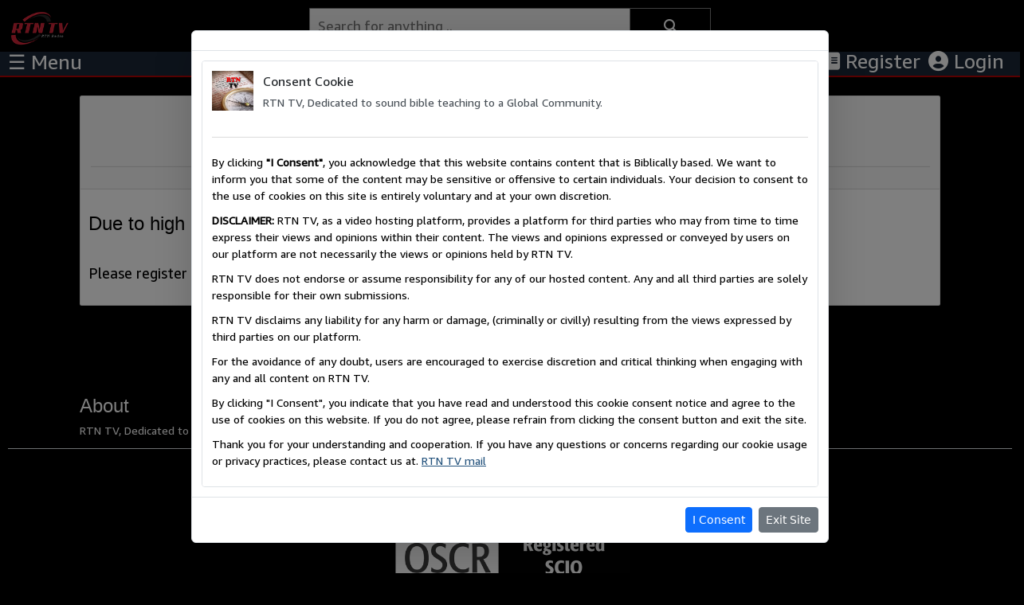

--- FILE ---
content_type: text/html; charset=utf-8
request_url: https://rtntv.org/NoAuth
body_size: 9669
content:
<!DOCTYPE html>
<html lang="en">
<head>
    <base href="/" />
    <meta charset="utf-8" />
    <link rel="stylesheet" href="https://cdn.syncfusion.com/ej2/20.1.55/fluent.css" />
    <link href="https://cdn.syncfusion.com/ej2/20.1.59/material.css" rel="stylesheet" />
    <link href="https://cdn.jsdelivr.net/npm/bootstrap@5.0.2/dist/css/bootstrap.min.css" rel="stylesheet" integrity="sha384-EVSTQN3/azprG1Anm3QDgpJLIm9Nao0Yz1ztcQTwFspd3yD65VohhpuuCOmLASjC" crossorigin="anonymous">
    <script src="https://cdn.jsdelivr.net/npm/bootstrap@5.0.2/dist/js/bootstrap.bundle.min.js" integrity="sha384-MrcW6ZMFYlzcLA8Nl+NtUVF0sA7MsXsP1UyJoMp4YLEuNSfAP+JcXn/tWtIaxVXM" crossorigin="anonymous"></script>
    <!-- Syncfusion ASP.NET Core controls scripts -->
    <link href="_content/Syncfusion.Blazor.Themes/bootstrap5.css" rel="stylesheet" />
    <script src="_content/Syncfusion.Blazor.Core/scripts/syncfusion-blazor.min.js" type="text/javascript"></script>

    <script src="https://cdn.syncfusion.com/ej2/dist/ej2.min.js" type="text/javascript"></script>
    <script src="https://cdn.syncfusion.com/ej2/20.1.59/dist/ej2.min.js" type="text/javascript"></script>
    <link rel="stylesheet" href="/css/main.css" />
    <meta name="viewport" content="width=device-width, initial-scale=1.0" />
    <meta name="yandex-verification" content="9665ce78f81d5ed0" />
    <meta http-equiv="Content-Type" content="text/html; charset=UTF-8" />
    <title>Authenticate Request</title>
    <link rel="icon" type="image/x-icon" href="favicon.ico">
    <link rel="stylesheet" href="/lib/bootstrap/dist/css/bootstrap.min.css" />
    <link rel="stylesheet" href="/css/flaticon/flaticon.css">
    <link rel="stylesheet" href="/css/icomoon/style.css">
    <link rel="stylesheet" href="../css/video.css">
    <link rel="stylesheet" href="../css/shorts.css">
    <link rel="stylesheet" href="https://cdnjs.cloudflare.com/ajax/libs/font-awesome/4.7.0/css/font-awesome.min.css">
    <script src="https://kit.fontawesome.com/1b9c0b414a.js" crossorigin="anonymous"></script>
    <link rel="stylesheet" href="https://maxcdn.bootstrapcdn.com/bootstrap/3.4.1/css/bootstrap.min.css">
    <script src="https://ajax.googleapis.com/ajax/libs/jquery/3.4.1/jquery.min.js"></script>
    <script src="https://maxcdn.bootstrapcdn.com/bootstrap/3.4.1/js/bootstrap.min.js"></script>

    <!-- Global site tag (gtag.js) - Google Analytics -->
    <script async src="https://www.googletagmanager.com/gtag/js?id=G-MYBYDZ56DT"></script>
    <script>window.dataLayer = window.dataLayer || [];
        function gtag() { dataLayer.push(arguments); }
        gtag('js', new Date());

        gtag('config', 'G-MYBYDZ56DT');</script>

    <script type="text/javascript">(function (c, l, a, r, i, t, y) {
            c[a] = c[a] || function () { (c[a].q = c[a].q || []).push(arguments) };
            t = l.createElement(r); t.async = 1; t.src = "https://www.clarity.ms/tag/" + i;
            y = l.getElementsByTagName(r)[0]; y.parentNode.insertBefore(t, y);
        })(window, document, "clarity", "script", "lmkdx1yipe");</script>

    <!-- write your code here -->
    <script src="https://code.createjs.com/1.0.0/createjs.min.js"></script>

    <script src="../js/menu.js"></script>
    <script>var canvas, stage, exportRoot, anim_container, dom_overlay_container, fnStartAnimation;
        function init() {
            canvas = document.getElementById("canvas");
            anim_container = document.getElementById("animation_container");
            dom_overlay_container = document.getElementById("dom_overlay_container");
            var comp = AdobeAn.getComposition("5FCEA4C328234E328DF01456C827AA1E");
            var lib = comp.getLibrary();
            var loader = new createjs.LoadQueue(false);
            loader.addEventListener("fileload", function (evt) { handleFileLoad(evt, comp) });
            loader.addEventListener("complete", function (evt) { handleComplete(evt, comp) });
            var lib = comp.getLibrary();
            loader.loadManifest(lib.properties.manifest);
        }
        function handleFileLoad(evt, comp) {
            var images = comp.getImages();
            if (evt && (evt.item.type == "image")) { images[evt.item.id] = evt.result; }
        }
        function handleComplete(evt, comp) {
            //This function is always called, irrespective of the content. You can use the variable "stage" after it is created in token create_stage.
            var lib = comp.getLibrary();
            var ss = comp.getSpriteSheet();
            var queue = evt.target;
            var ssMetadata = lib.ssMetadata;
            for (i = 0; i < ssMetadata.length; i++) {
                ss[ssMetadata[i].name] = new createjs.SpriteSheet({ "images": [queue.getResult(ssMetadata[i].name)], "frames": ssMetadata[i].frames })
            }
            exportRoot = new lib.topbanner();
            stage = new lib.Stage(canvas);
            //Registers the "tick" event listener.
            fnStartAnimation = function () {
                stage.addChild(exportRoot);
                createjs.Ticker.framerate = lib.properties.fps;
                createjs.Ticker.addEventListener("tick", stage);
            }
            //Code to support hidpi screens and responsive scaling.
            AdobeAn.makeResponsive(false, 'both', false, 1, [canvas, anim_container, dom_overlay_container]);
            AdobeAn.compositionLoaded(lib.properties.id);
            fnStartAnimation();
        }</script>
    <!-- write your code here -->
    <style>
        .wrapper {
            width: 100%;
            height: 70px;
            margin-top: 5px;
        }

        .box {
            width: 50px;
            height: 50px;
        }

        .div1 {
            margin: auto;
        }

        @media screen and (max-width: 900px) {

            #footer-lg {
                display: none !important;
            }

            #footer-sm {
                display: block !important;
            }

            #btns-lg {
                display: none !important;
            }

            #btns-sm {
                display: block !important;
            }
        }
    </style>
</head>

<body>
    <!--Blazor:{"type":"server","key":{"locationHash":"1FCE2F2F125AA357AF77BF188DBACDBD8C9E08F015A3F1CC0F12F7E640A814EF:0","formattedComponentKey":""},"sequence":0,"descriptor":"CfDJ8HpNZ0EA5eROuMVM647pdxQV7rcQvEK3bxU4\u002Bpg5/9LO/eZfoKmjjNofevVgE/kXNrGharDqkwVb1kZPqqc5qT4RUOjfY\u002BrK2sMbdNsqyApY14BtKXng2ONfi5V77gwpTEeFCBULa\u002B1fUaUXxPS1BHOS4fQBiC5lbO/yLqP8qjZJMroJ\u002B4XdaoTMAporwVUlELk5LS20SGy4okLzscUlld8sTOAp35MFpZJO2jj3rgDF3QLptWEUnyaGul0kYwfzhLMRj3rtDuMsNM3ZrXOkqiHzJMKEyYkkyxHv69Bown/84\u002BdywAL679/HqnfYMKpdbgMTs6Y9ljD95brdoczGanGigsDSyhIk29KuBf86mP41O6ISCcVRTKnRBmSyHdqNE9gNrNVj1YCgvrzB2HPdKZZWi5x03ZBI1ofO3V6Q9LZlb4lBWsTp4oi0SrWNG3PpKE2HYo0zcPZHQl4g0/Uouu\u002BK67DrdLckDuOWAjUO/QMnWukuMEl9MevRXOejfIQXvgRW69YXDl8JRH3d1L4P2nB0lNWDYc6zaFfa/jAoGmTH"}-->


    <input type="hidden" value="&lt;div class=&#x27;sidenavContent&#x27;&gt;&lt;a href=/Index class=&#x27;nolink&#x27;&gt;&lt;img src=&#x27;../images/home.png&#x27; alt=&#x27;&#x27; style=&#x27;width: 50px; height: 50px;float: left;&#x27;&gt;&lt;div class=&#x27;sidenavContent&#x27;&gt;&amp;nbsp;&amp;nbsp;Main Index&lt;/div&gt;&lt;/a&gt;&lt;/div&gt;&lt;div class=&#x27;sidenavContent&#x27;&gt;&lt;a href=/IndexA?id=1 class=&#x27;nolink&#x27;&gt;&lt;img src=https://rtntv.org/chImages/general.png alt=&#x27;&#x27; style=&#x27;width: 50px; height: 50px;float: left;&#x27;&gt;&lt;div class=&#x27;sidenavContent&#x27;&gt;&amp;nbsp;&amp;nbsp;General TV&lt;/div&gt;&lt;/a&gt;&lt;/div&gt;&lt;div class=&#x27;sidenavContent&#x27;&gt;&lt;a href=/IndexA?id=7 class=&#x27;nolink&#x27;&gt;&lt;img src=https://rtntv.org/chImages/TimLeech.png alt=&#x27;&#x27; style=&#x27;width: 50px; height: 50px;float: left;&#x27;&gt;&lt;div class=&#x27;sidenavContent&#x27;&gt;&amp;nbsp;&amp;nbsp;Tim Leech&lt;/div&gt;&lt;/a&gt;&lt;/div&gt;&lt;div class=&#x27;sidenavContent&#x27;&gt;&lt;a href=/IndexA?id=2 class=&#x27;nolink&#x27;&gt;&lt;img src=https://rtntv.org/chImages/devore.png alt=&#x27;&#x27; style=&#x27;width: 50px; height: 50px;float: left;&#x27;&gt;&lt;div class=&#x27;sidenavContent&#x27;&gt;&amp;nbsp;&amp;nbsp;Devore Truth&lt;/div&gt;&lt;/a&gt;&lt;/div&gt;&lt;div class=&#x27;sidenavContent&#x27;&gt;&lt;a href=/IndexA?id=3 class=&#x27;nolink&#x27;&gt;&lt;img src=https://rtntv.org/chImages/moriel.png alt=&#x27;&#x27; style=&#x27;width: 50px; height: 50px;float: left;&#x27;&gt;&lt;div class=&#x27;sidenavContent&#x27;&gt;&amp;nbsp;&amp;nbsp;Moriel TV&lt;/div&gt;&lt;/a&gt;&lt;/div&gt;&lt;div class=&#x27;sidenavContent&#x27;&gt;&lt;a href=/IndexA?id=4 class=&#x27;nolink&#x27;&gt;&lt;img src=https://rtntv.org/chImages/jh.png alt=&#x27;&#x27; style=&#x27;width: 50px; height: 50px;float: left;&#x27;&gt;&lt;div class=&#x27;sidenavContent&#x27;&gt;&amp;nbsp;&amp;nbsp;John Haller&lt;/div&gt;&lt;/a&gt;&lt;/div&gt;&lt;div class=&#x27;sidenavContent&#x27;&gt;&lt;a href=/IndexA?id=5 class=&#x27;nolink&#x27;&gt;&lt;img src=https://rtntv.org/chImages/act.png alt=&#x27;&#x27; style=&#x27;width: 50px; height: 50px;float: left;&#x27;&gt;&lt;div class=&#x27;sidenavContent&#x27;&gt;&amp;nbsp;&amp;nbsp;ACT TV&lt;/div&gt;&lt;/a&gt;&lt;/div&gt;&lt;div class=&#x27;sidenavContent&#x27;&gt;&lt;a href=/IndexA?id=6 class=&#x27;nolink&#x27;&gt;&lt;img src=https://rtntv.org/chImages/moriel.png alt=&#x27;&#x27; style=&#x27;width: 50px; height: 50px;float: left;&#x27;&gt;&lt;div class=&#x27;sidenavContent&#x27;&gt;&amp;nbsp;&amp;nbsp;Dutch TV&lt;/div&gt;&lt;/a&gt;&lt;/div&gt;&lt;div class=&#x27;sidenavContent&#x27;&gt;&lt;a href=/IndexA?id=9 class=&#x27;nolink&#x27;&gt;&lt;img src=https://rtntv.org/chImages/GNB.png alt=&#x27;&#x27; style=&#x27;width: 50px; height: 50px;float: left;&#x27;&gt;&lt;div class=&#x27;sidenavContent&#x27;&gt;&amp;nbsp;&amp;nbsp;GBB.NET&lt;/div&gt;&lt;/a&gt;&lt;/div&gt;&lt;div class=&#x27;sidenavContent&#x27;&gt;&lt;a href=/IndexA?id=10 class=&#x27;nolink&#x27;&gt;&lt;img src=https://rtntv.org/chImages/MFOT.png alt=&#x27;&#x27; style=&#x27;width: 50px; height: 50px;float: left;&#x27;&gt;&lt;div class=&#x27;sidenavContent&#x27;&gt;&amp;nbsp;&amp;nbsp;Messages For Our Time&lt;/div&gt;&lt;/a&gt;&lt;/div&gt;&lt;div class=&#x27;sidenavContent&#x27;&gt;&lt;a href=/IndexA?id=12 class=&#x27;nolink&#x27;&gt;&lt;img src=https://rtntv.org/chImages/nagy.png alt=&#x27;&#x27; style=&#x27;width: 50px; height: 50px;float: left;&#x27;&gt;&lt;div class=&#x27;sidenavContent&#x27;&gt;&amp;nbsp;&amp;nbsp;Arabic TV&lt;/div&gt;&lt;/a&gt;&lt;/div&gt;&lt;div class=&#x27;sidenavContent&#x27;&gt;&lt;a href=/IndexA?id=13 class=&#x27;nolink&#x27;&gt;&lt;img src=https://rtntv.org/chImages/GrainStore.png alt=&#x27;&#x27; style=&#x27;width: 50px; height: 50px;float: left;&#x27;&gt;&lt;div class=&#x27;sidenavContent&#x27;&gt;&amp;nbsp;&amp;nbsp;Grain Store&lt;/div&gt;&lt;/a&gt;&lt;/div&gt;&lt;div class=&#x27;sidenavContent&#x27;&gt;&lt;a href=/IndexA?id=14 class=&#x27;nolink&#x27;&gt;&lt;img src=https://rtntv.org/chImages/CVI.png alt=&#x27;&#x27; style=&#x27;width: 50px; height: 50px;float: left;&#x27;&gt;&lt;div class=&#x27;sidenavContent&#x27;&gt;&amp;nbsp;&amp;nbsp;Answering Islam&lt;/div&gt;&lt;/a&gt;&lt;/div&gt;&lt;div class=&#x27;sidenavContent&#x27;&gt;&lt;a href=/IndexA?id=15 class=&#x27;nolink&#x27;&gt;&lt;img src=https://rtntv.org/chImages/ci.png alt=&#x27;&#x27; style=&#x27;width: 50px; height: 50px;float: left;&#x27;&gt;&lt;div class=&#x27;sidenavContent&#x27;&gt;&amp;nbsp;&amp;nbsp;The Christian Institute&lt;/div&gt;&lt;/a&gt;&lt;/div&gt;&lt;div class=&#x27;sidenavContent&#x27;&gt;&lt;a href=/IndexA?id=16 class=&#x27;nolink&#x27;&gt;&lt;img src=https://rtntv.org/chImages/istvan.png alt=&#x27;&#x27; style=&#x27;width: 50px; height: 50px;float: left;&#x27;&gt;&lt;div class=&#x27;sidenavContent&#x27;&gt;&amp;nbsp;&amp;nbsp;Istvan Steve Lorincz&lt;/div&gt;&lt;/a&gt;&lt;/div&gt;&lt;div class=&#x27;sidenavContent&#x27;&gt;&lt;a href=/IndexA?id=17 class=&#x27;nolink&#x27;&gt;&lt;img src=https://rtntv.org/chImages/mlj.png alt=&#x27;&#x27; style=&#x27;width: 50px; height: 50px;float: left;&#x27;&gt;&lt;div class=&#x27;sidenavContent&#x27;&gt;&amp;nbsp;&amp;nbsp;Martyn Lloyd-Jones&lt;/div&gt;&lt;/a&gt;&lt;/div&gt;&lt;div class=&#x27;sidenavContent&#x27;&gt;&lt;a href=/IndexA?id=18 class=&#x27;nolink&#x27;&gt;&lt;img src=https://rtntv.org/chImages/otkm.png alt=&#x27;&#x27; style=&#x27;width: 50px; height: 50px;float: left;&#x27;&gt;&lt;div class=&#x27;sidenavContent&#x27;&gt;&amp;nbsp;&amp;nbsp;Off The Kirb Ministries&lt;/div&gt;&lt;/a&gt;&lt;/div&gt;&lt;div class=&#x27;sidenavContent&#x27;&gt;&lt;a href=/IndexA?id=21 class=&#x27;nolink&#x27;&gt;&lt;img src=https://rtntv.org/chImages/Creation.png alt=&#x27;&#x27; style=&#x27;width: 50px; height: 50px;float: left;&#x27;&gt;&lt;div class=&#x27;sidenavContent&#x27;&gt;&amp;nbsp;&amp;nbsp;In The Beginning&lt;/div&gt;&lt;/a&gt;&lt;/div&gt;&lt;div style=&#x27;height: 50px&#x27;&gt;&lt;/div&gt;`" id="channelsID" />
    <input type="hidden" value="`&lt;hr/&gt;&lt;div class=&#x27;sidenavContentHeader&#x27; style=&#x27;top: -5px!important;&#x27;&gt;39 Old Testament Books&lt;/div&gt;&lt;div class=&#x27;sidenavContent&#x27; onclick=&#x27;openSearching()&#x27;&gt;&lt;a href=/Search/Results?id=Genesis class=&#x27;nolink&#x27;&gt;&lt;img src=&#x27;../images/bible.png&#x27; alt=&#x27;&#x27; style=&#x27;width: 50px; height: 50px;float: left;&#x27;&gt;&lt;div class=&#x27;sidenavContent&#x27;&gt;&amp;nbsp;&amp;nbsp;Genesis&lt;/div&gt;&lt;/a&gt;&lt;/div&gt;&lt;div class=&#x27;sidenavContent&#x27; onclick=&#x27;openSearching()&#x27;&gt;&lt;a href=/Search/Results?id=Exodus class=&#x27;nolink&#x27;&gt;&lt;img src=&#x27;../images/bible.png&#x27; alt=&#x27;&#x27; style=&#x27;width: 50px; height: 50px;float: left;&#x27;&gt;&lt;div class=&#x27;sidenavContent&#x27;&gt;&amp;nbsp;&amp;nbsp;Exodus&lt;/div&gt;&lt;/a&gt;&lt;/div&gt;&lt;div class=&#x27;sidenavContent&#x27; onclick=&#x27;openSearching()&#x27;&gt;&lt;a href=/Search/Results?id=Leviticus class=&#x27;nolink&#x27;&gt;&lt;img src=&#x27;../images/bible.png&#x27; alt=&#x27;&#x27; style=&#x27;width: 50px; height: 50px;float: left;&#x27;&gt;&lt;div class=&#x27;sidenavContent&#x27;&gt;&amp;nbsp;&amp;nbsp;Leviticus&lt;/div&gt;&lt;/a&gt;&lt;/div&gt;&lt;div class=&#x27;sidenavContent&#x27; onclick=&#x27;openSearching()&#x27;&gt;&lt;a href=/Search/Results?id=Numbers class=&#x27;nolink&#x27;&gt;&lt;img src=&#x27;../images/bible.png&#x27; alt=&#x27;&#x27; style=&#x27;width: 50px; height: 50px;float: left;&#x27;&gt;&lt;div class=&#x27;sidenavContent&#x27;&gt;&amp;nbsp;&amp;nbsp;Numbers&lt;/div&gt;&lt;/a&gt;&lt;/div&gt;&lt;div class=&#x27;sidenavContent&#x27; onclick=&#x27;openSearching()&#x27;&gt;&lt;a href=/Search/Results?id=Deuteronomy class=&#x27;nolink&#x27;&gt;&lt;img src=&#x27;../images/bible.png&#x27; alt=&#x27;&#x27; style=&#x27;width: 50px; height: 50px;float: left;&#x27;&gt;&lt;div class=&#x27;sidenavContent&#x27;&gt;&amp;nbsp;&amp;nbsp;Deuteronomy&lt;/div&gt;&lt;/a&gt;&lt;/div&gt;&lt;div class=&#x27;sidenavContent&#x27; onclick=&#x27;openSearching()&#x27;&gt;&lt;a href=/Search/Results?id=Joshua class=&#x27;nolink&#x27;&gt;&lt;img src=&#x27;../images/bible.png&#x27; alt=&#x27;&#x27; style=&#x27;width: 50px; height: 50px;float: left;&#x27;&gt;&lt;div class=&#x27;sidenavContent&#x27;&gt;&amp;nbsp;&amp;nbsp;Joshua&lt;/div&gt;&lt;/a&gt;&lt;/div&gt;&lt;div class=&#x27;sidenavContent&#x27; onclick=&#x27;openSearching()&#x27;&gt;&lt;a href=/Search/Results?id=Judges class=&#x27;nolink&#x27;&gt;&lt;img src=&#x27;../images/bible.png&#x27; alt=&#x27;&#x27; style=&#x27;width: 50px; height: 50px;float: left;&#x27;&gt;&lt;div class=&#x27;sidenavContent&#x27;&gt;&amp;nbsp;&amp;nbsp;Judges&lt;/div&gt;&lt;/a&gt;&lt;/div&gt;&lt;div class=&#x27;sidenavContent&#x27; onclick=&#x27;openSearching()&#x27;&gt;&lt;a href=/Search/Results?id=Ruth class=&#x27;nolink&#x27;&gt;&lt;img src=&#x27;../images/bible.png&#x27; alt=&#x27;&#x27; style=&#x27;width: 50px; height: 50px;float: left;&#x27;&gt;&lt;div class=&#x27;sidenavContent&#x27;&gt;&amp;nbsp;&amp;nbsp;Ruth&lt;/div&gt;&lt;/a&gt;&lt;/div&gt;&lt;div class=&#x27;sidenavContent&#x27; onclick=&#x27;openSearching()&#x27;&gt;&lt;a href=/Search/Results?id=1%20Samuel class=&#x27;nolink&#x27;&gt;&lt;img src=&#x27;../images/bible.png&#x27; alt=&#x27;&#x27; style=&#x27;width: 50px; height: 50px;float: left;&#x27;&gt;&lt;div class=&#x27;sidenavContent&#x27;&gt;&amp;nbsp;&amp;nbsp;1 Samuel&lt;/div&gt;&lt;/a&gt;&lt;/div&gt;&lt;div class=&#x27;sidenavContent&#x27; onclick=&#x27;openSearching()&#x27;&gt;&lt;a href=/Search/Results?id=2%20Samuel class=&#x27;nolink&#x27;&gt;&lt;img src=&#x27;../images/bible.png&#x27; alt=&#x27;&#x27; style=&#x27;width: 50px; height: 50px;float: left;&#x27;&gt;&lt;div class=&#x27;sidenavContent&#x27;&gt;&amp;nbsp;&amp;nbsp;2 Samuel&lt;/div&gt;&lt;/a&gt;&lt;/div&gt;&lt;div class=&#x27;sidenavContent&#x27; onclick=&#x27;openSearching()&#x27;&gt;&lt;a href=/Search/Results?id=1%20Kings class=&#x27;nolink&#x27;&gt;&lt;img src=&#x27;../images/bible.png&#x27; alt=&#x27;&#x27; style=&#x27;width: 50px; height: 50px;float: left;&#x27;&gt;&lt;div class=&#x27;sidenavContent&#x27;&gt;&amp;nbsp;&amp;nbsp;1 Kings&lt;/div&gt;&lt;/a&gt;&lt;/div&gt;&lt;div class=&#x27;sidenavContent&#x27; onclick=&#x27;openSearching()&#x27;&gt;&lt;a href=/Search/Results?id=2%20Kings class=&#x27;nolink&#x27;&gt;&lt;img src=&#x27;../images/bible.png&#x27; alt=&#x27;&#x27; style=&#x27;width: 50px; height: 50px;float: left;&#x27;&gt;&lt;div class=&#x27;sidenavContent&#x27;&gt;&amp;nbsp;&amp;nbsp;2 Kings&lt;/div&gt;&lt;/a&gt;&lt;/div&gt;&lt;div class=&#x27;sidenavContent&#x27; onclick=&#x27;openSearching()&#x27;&gt;&lt;a href=/Search/Results?id=1%20Chronicles class=&#x27;nolink&#x27;&gt;&lt;img src=&#x27;../images/bible.png&#x27; alt=&#x27;&#x27; style=&#x27;width: 50px; height: 50px;float: left;&#x27;&gt;&lt;div class=&#x27;sidenavContent&#x27;&gt;&amp;nbsp;&amp;nbsp;1 Chronicles&lt;/div&gt;&lt;/a&gt;&lt;/div&gt;&lt;div class=&#x27;sidenavContent&#x27; onclick=&#x27;openSearching()&#x27;&gt;&lt;a href=/Search/Results?id=2%20Chronicles class=&#x27;nolink&#x27;&gt;&lt;img src=&#x27;../images/bible.png&#x27; alt=&#x27;&#x27; style=&#x27;width: 50px; height: 50px;float: left;&#x27;&gt;&lt;div class=&#x27;sidenavContent&#x27;&gt;&amp;nbsp;&amp;nbsp;2 Chronicles&lt;/div&gt;&lt;/a&gt;&lt;/div&gt;&lt;div class=&#x27;sidenavContent&#x27; onclick=&#x27;openSearching()&#x27;&gt;&lt;a href=/Search/Results?id=Ezra class=&#x27;nolink&#x27;&gt;&lt;img src=&#x27;../images/bible.png&#x27; alt=&#x27;&#x27; style=&#x27;width: 50px; height: 50px;float: left;&#x27;&gt;&lt;div class=&#x27;sidenavContent&#x27;&gt;&amp;nbsp;&amp;nbsp;Ezra&lt;/div&gt;&lt;/a&gt;&lt;/div&gt;&lt;div class=&#x27;sidenavContent&#x27; onclick=&#x27;openSearching()&#x27;&gt;&lt;a href=/Search/Results?id=Nehemiah class=&#x27;nolink&#x27;&gt;&lt;img src=&#x27;../images/bible.png&#x27; alt=&#x27;&#x27; style=&#x27;width: 50px; height: 50px;float: left;&#x27;&gt;&lt;div class=&#x27;sidenavContent&#x27;&gt;&amp;nbsp;&amp;nbsp;Nehemiah&lt;/div&gt;&lt;/a&gt;&lt;/div&gt;&lt;div class=&#x27;sidenavContent&#x27; onclick=&#x27;openSearching()&#x27;&gt;&lt;a href=/Search/Results?id=Esther class=&#x27;nolink&#x27;&gt;&lt;img src=&#x27;../images/bible.png&#x27; alt=&#x27;&#x27; style=&#x27;width: 50px; height: 50px;float: left;&#x27;&gt;&lt;div class=&#x27;sidenavContent&#x27;&gt;&amp;nbsp;&amp;nbsp;Esther&lt;/div&gt;&lt;/a&gt;&lt;/div&gt;&lt;div class=&#x27;sidenavContent&#x27; onclick=&#x27;openSearching()&#x27;&gt;&lt;a href=/Search/Results?id=Job class=&#x27;nolink&#x27;&gt;&lt;img src=&#x27;../images/bible.png&#x27; alt=&#x27;&#x27; style=&#x27;width: 50px; height: 50px;float: left;&#x27;&gt;&lt;div class=&#x27;sidenavContent&#x27;&gt;&amp;nbsp;&amp;nbsp;Job&lt;/div&gt;&lt;/a&gt;&lt;/div&gt;&lt;div class=&#x27;sidenavContent&#x27; onclick=&#x27;openSearching()&#x27;&gt;&lt;a href=/Search/Results?id=Psalms class=&#x27;nolink&#x27;&gt;&lt;img src=&#x27;../images/bible.png&#x27; alt=&#x27;&#x27; style=&#x27;width: 50px; height: 50px;float: left;&#x27;&gt;&lt;div class=&#x27;sidenavContent&#x27;&gt;&amp;nbsp;&amp;nbsp;Psalms&lt;/div&gt;&lt;/a&gt;&lt;/div&gt;&lt;div class=&#x27;sidenavContent&#x27; onclick=&#x27;openSearching()&#x27;&gt;&lt;a href=/Search/Results?id=Proverbs class=&#x27;nolink&#x27;&gt;&lt;img src=&#x27;../images/bible.png&#x27; alt=&#x27;&#x27; style=&#x27;width: 50px; height: 50px;float: left;&#x27;&gt;&lt;div class=&#x27;sidenavContent&#x27;&gt;&amp;nbsp;&amp;nbsp;Proverbs&lt;/div&gt;&lt;/a&gt;&lt;/div&gt;&lt;div class=&#x27;sidenavContent&#x27; onclick=&#x27;openSearching()&#x27;&gt;&lt;a href=/Search/Results?id=Ecclesiastes class=&#x27;nolink&#x27;&gt;&lt;img src=&#x27;../images/bible.png&#x27; alt=&#x27;&#x27; style=&#x27;width: 50px; height: 50px;float: left;&#x27;&gt;&lt;div class=&#x27;sidenavContent&#x27;&gt;&amp;nbsp;&amp;nbsp;Ecclesiastes&lt;/div&gt;&lt;/a&gt;&lt;/div&gt;&lt;div class=&#x27;sidenavContent&#x27; onclick=&#x27;openSearching()&#x27;&gt;&lt;a href=/Search/Results?id=Song%20of%20Solomon class=&#x27;nolink&#x27;&gt;&lt;img src=&#x27;../images/bible.png&#x27; alt=&#x27;&#x27; style=&#x27;width: 50px; height: 50px;float: left;&#x27;&gt;&lt;div class=&#x27;sidenavContent&#x27;&gt;&amp;nbsp;&amp;nbsp;Song of Solomon&lt;/div&gt;&lt;/a&gt;&lt;/div&gt;&lt;div class=&#x27;sidenavContent&#x27; onclick=&#x27;openSearching()&#x27;&gt;&lt;a href=/Search/Results?id=Isaiah class=&#x27;nolink&#x27;&gt;&lt;img src=&#x27;../images/bible.png&#x27; alt=&#x27;&#x27; style=&#x27;width: 50px; height: 50px;float: left;&#x27;&gt;&lt;div class=&#x27;sidenavContent&#x27;&gt;&amp;nbsp;&amp;nbsp;Isaiah&lt;/div&gt;&lt;/a&gt;&lt;/div&gt;&lt;div class=&#x27;sidenavContent&#x27; onclick=&#x27;openSearching()&#x27;&gt;&lt;a href=/Search/Results?id=Jeremiah class=&#x27;nolink&#x27;&gt;&lt;img src=&#x27;../images/bible.png&#x27; alt=&#x27;&#x27; style=&#x27;width: 50px; height: 50px;float: left;&#x27;&gt;&lt;div class=&#x27;sidenavContent&#x27;&gt;&amp;nbsp;&amp;nbsp;Jeremiah&lt;/div&gt;&lt;/a&gt;&lt;/div&gt;&lt;div class=&#x27;sidenavContent&#x27; onclick=&#x27;openSearching()&#x27;&gt;&lt;a href=/Search/Results?id=Lamentations class=&#x27;nolink&#x27;&gt;&lt;img src=&#x27;../images/bible.png&#x27; alt=&#x27;&#x27; style=&#x27;width: 50px; height: 50px;float: left;&#x27;&gt;&lt;div class=&#x27;sidenavContent&#x27;&gt;&amp;nbsp;&amp;nbsp;Lamentations&lt;/div&gt;&lt;/a&gt;&lt;/div&gt;&lt;div class=&#x27;sidenavContent&#x27; onclick=&#x27;openSearching()&#x27;&gt;&lt;a href=/Search/Results?id=Ezekiel class=&#x27;nolink&#x27;&gt;&lt;img src=&#x27;../images/bible.png&#x27; alt=&#x27;&#x27; style=&#x27;width: 50px; height: 50px;float: left;&#x27;&gt;&lt;div class=&#x27;sidenavContent&#x27;&gt;&amp;nbsp;&amp;nbsp;Ezekiel&lt;/div&gt;&lt;/a&gt;&lt;/div&gt;&lt;div class=&#x27;sidenavContent&#x27; onclick=&#x27;openSearching()&#x27;&gt;&lt;a href=/Search/Results?id=Daniel class=&#x27;nolink&#x27;&gt;&lt;img src=&#x27;../images/bible.png&#x27; alt=&#x27;&#x27; style=&#x27;width: 50px; height: 50px;float: left;&#x27;&gt;&lt;div class=&#x27;sidenavContent&#x27;&gt;&amp;nbsp;&amp;nbsp;Daniel&lt;/div&gt;&lt;/a&gt;&lt;/div&gt;&lt;div class=&#x27;sidenavContent&#x27; onclick=&#x27;openSearching()&#x27;&gt;&lt;a href=/Search/Results?id=Hosea class=&#x27;nolink&#x27;&gt;&lt;img src=&#x27;../images/bible.png&#x27; alt=&#x27;&#x27; style=&#x27;width: 50px; height: 50px;float: left;&#x27;&gt;&lt;div class=&#x27;sidenavContent&#x27;&gt;&amp;nbsp;&amp;nbsp;Hosea&lt;/div&gt;&lt;/a&gt;&lt;/div&gt;&lt;div class=&#x27;sidenavContent&#x27; onclick=&#x27;openSearching()&#x27;&gt;&lt;a href=/Search/Results?id=Joel class=&#x27;nolink&#x27;&gt;&lt;img src=&#x27;../images/bible.png&#x27; alt=&#x27;&#x27; style=&#x27;width: 50px; height: 50px;float: left;&#x27;&gt;&lt;div class=&#x27;sidenavContent&#x27;&gt;&amp;nbsp;&amp;nbsp;Joel&lt;/div&gt;&lt;/a&gt;&lt;/div&gt;&lt;div class=&#x27;sidenavContent&#x27; onclick=&#x27;openSearching()&#x27;&gt;&lt;a href=/Search/Results?id=Amos class=&#x27;nolink&#x27;&gt;&lt;img src=&#x27;../images/bible.png&#x27; alt=&#x27;&#x27; style=&#x27;width: 50px; height: 50px;float: left;&#x27;&gt;&lt;div class=&#x27;sidenavContent&#x27;&gt;&amp;nbsp;&amp;nbsp;Amos&lt;/div&gt;&lt;/a&gt;&lt;/div&gt;&lt;div class=&#x27;sidenavContent&#x27; onclick=&#x27;openSearching()&#x27;&gt;&lt;a href=/Search/Results?id=Obadiah class=&#x27;nolink&#x27;&gt;&lt;img src=&#x27;../images/bible.png&#x27; alt=&#x27;&#x27; style=&#x27;width: 50px; height: 50px;float: left;&#x27;&gt;&lt;div class=&#x27;sidenavContent&#x27;&gt;&amp;nbsp;&amp;nbsp;Obadiah&lt;/div&gt;&lt;/a&gt;&lt;/div&gt;&lt;div class=&#x27;sidenavContent&#x27; onclick=&#x27;openSearching()&#x27;&gt;&lt;a href=/Search/Results?id=Jonah class=&#x27;nolink&#x27;&gt;&lt;img src=&#x27;../images/bible.png&#x27; alt=&#x27;&#x27; style=&#x27;width: 50px; height: 50px;float: left;&#x27;&gt;&lt;div class=&#x27;sidenavContent&#x27;&gt;&amp;nbsp;&amp;nbsp;Jonah&lt;/div&gt;&lt;/a&gt;&lt;/div&gt;&lt;div class=&#x27;sidenavContent&#x27; onclick=&#x27;openSearching()&#x27;&gt;&lt;a href=/Search/Results?id=Micah class=&#x27;nolink&#x27;&gt;&lt;img src=&#x27;../images/bible.png&#x27; alt=&#x27;&#x27; style=&#x27;width: 50px; height: 50px;float: left;&#x27;&gt;&lt;div class=&#x27;sidenavContent&#x27;&gt;&amp;nbsp;&amp;nbsp;Micah&lt;/div&gt;&lt;/a&gt;&lt;/div&gt;&lt;div class=&#x27;sidenavContent&#x27; onclick=&#x27;openSearching()&#x27;&gt;&lt;a href=/Search/Results?id=Nahum class=&#x27;nolink&#x27;&gt;&lt;img src=&#x27;../images/bible.png&#x27; alt=&#x27;&#x27; style=&#x27;width: 50px; height: 50px;float: left;&#x27;&gt;&lt;div class=&#x27;sidenavContent&#x27;&gt;&amp;nbsp;&amp;nbsp;Nahum&lt;/div&gt;&lt;/a&gt;&lt;/div&gt;&lt;div class=&#x27;sidenavContent&#x27; onclick=&#x27;openSearching()&#x27;&gt;&lt;a href=/Search/Results?id=Habakkuk class=&#x27;nolink&#x27;&gt;&lt;img src=&#x27;../images/bible.png&#x27; alt=&#x27;&#x27; style=&#x27;width: 50px; height: 50px;float: left;&#x27;&gt;&lt;div class=&#x27;sidenavContent&#x27;&gt;&amp;nbsp;&amp;nbsp;Habakkuk&lt;/div&gt;&lt;/a&gt;&lt;/div&gt;&lt;div class=&#x27;sidenavContent&#x27; onclick=&#x27;openSearching()&#x27;&gt;&lt;a href=/Search/Results?id=Zephaniah class=&#x27;nolink&#x27;&gt;&lt;img src=&#x27;../images/bible.png&#x27; alt=&#x27;&#x27; style=&#x27;width: 50px; height: 50px;float: left;&#x27;&gt;&lt;div class=&#x27;sidenavContent&#x27;&gt;&amp;nbsp;&amp;nbsp;Zephaniah&lt;/div&gt;&lt;/a&gt;&lt;/div&gt;&lt;div class=&#x27;sidenavContent&#x27; onclick=&#x27;openSearching()&#x27;&gt;&lt;a href=/Search/Results?id=Haggai class=&#x27;nolink&#x27;&gt;&lt;img src=&#x27;../images/bible.png&#x27; alt=&#x27;&#x27; style=&#x27;width: 50px; height: 50px;float: left;&#x27;&gt;&lt;div class=&#x27;sidenavContent&#x27;&gt;&amp;nbsp;&amp;nbsp;Haggai&lt;/div&gt;&lt;/a&gt;&lt;/div&gt;&lt;div class=&#x27;sidenavContent&#x27; onclick=&#x27;openSearching()&#x27;&gt;&lt;a href=/Search/Results?id=Zechariah class=&#x27;nolink&#x27;&gt;&lt;img src=&#x27;../images/bible.png&#x27; alt=&#x27;&#x27; style=&#x27;width: 50px; height: 50px;float: left;&#x27;&gt;&lt;div class=&#x27;sidenavContent&#x27;&gt;&amp;nbsp;&amp;nbsp;Zechariah&lt;/div&gt;&lt;/a&gt;&lt;/div&gt;&lt;div class=&#x27;sidenavContent&#x27; onclick=&#x27;openSearching()&#x27;&gt;&lt;a href=/Search/Results?id=Malachi class=&#x27;nolink&#x27;&gt;&lt;img src=&#x27;../images/bible.png&#x27; alt=&#x27;&#x27; style=&#x27;width: 50px; height: 50px;float: left;&#x27;&gt;&lt;div class=&#x27;sidenavContent&#x27;&gt;&amp;nbsp;&amp;nbsp;Malachi&lt;/div&gt;&lt;/a&gt;&lt;/div&gt;&lt;div style=&#x27;height: 50px&#x27;&gt;&lt;/div&gt;`" id="OldTestamentID" />
    <input type="hidden" value="`&lt;hr/&gt;&lt;div class=&#x27;sidenavContentHeader&#x27; style=&#x27;top: -5px!important;&#x27;&gt;27 Old Testament Books&lt;/div&gt;&lt;div class=&#x27;sidenavContent&#x27; onclick=&#x27;openSearching()&#x27;&gt;&lt;a href=/Search/Results?id=Matthew class=&#x27;nolink&#x27;&gt;&lt;img src=&#x27;../images/bible.png&#x27; alt=&#x27;&#x27; style=&#x27;width: 50px; height: 50px;float: left;&#x27;&gt;&lt;div class=&#x27;sidenavContent&#x27;&gt;&amp;nbsp;&amp;nbsp;Matthew&lt;/div&gt;&lt;/a&gt;&lt;/div&gt;&lt;div class=&#x27;sidenavContent&#x27; onclick=&#x27;openSearching()&#x27;&gt;&lt;a href=/Search/Results?id=Mark class=&#x27;nolink&#x27;&gt;&lt;img src=&#x27;../images/bible.png&#x27; alt=&#x27;&#x27; style=&#x27;width: 50px; height: 50px;float: left;&#x27;&gt;&lt;div class=&#x27;sidenavContent&#x27;&gt;&amp;nbsp;&amp;nbsp;Mark&lt;/div&gt;&lt;/a&gt;&lt;/div&gt;&lt;div class=&#x27;sidenavContent&#x27; onclick=&#x27;openSearching()&#x27;&gt;&lt;a href=/Search/Results?id=Luke class=&#x27;nolink&#x27;&gt;&lt;img src=&#x27;../images/bible.png&#x27; alt=&#x27;&#x27; style=&#x27;width: 50px; height: 50px;float: left;&#x27;&gt;&lt;div class=&#x27;sidenavContent&#x27;&gt;&amp;nbsp;&amp;nbsp;Luke&lt;/div&gt;&lt;/a&gt;&lt;/div&gt;&lt;div class=&#x27;sidenavContent&#x27; onclick=&#x27;openSearching()&#x27;&gt;&lt;a href=/Search/Results?id=John class=&#x27;nolink&#x27;&gt;&lt;img src=&#x27;../images/bible.png&#x27; alt=&#x27;&#x27; style=&#x27;width: 50px; height: 50px;float: left;&#x27;&gt;&lt;div class=&#x27;sidenavContent&#x27;&gt;&amp;nbsp;&amp;nbsp;John&lt;/div&gt;&lt;/a&gt;&lt;/div&gt;&lt;div class=&#x27;sidenavContent&#x27; onclick=&#x27;openSearching()&#x27;&gt;&lt;a href=/Search/Results?id=Acts class=&#x27;nolink&#x27;&gt;&lt;img src=&#x27;../images/bible.png&#x27; alt=&#x27;&#x27; style=&#x27;width: 50px; height: 50px;float: left;&#x27;&gt;&lt;div class=&#x27;sidenavContent&#x27;&gt;&amp;nbsp;&amp;nbsp;Acts&lt;/div&gt;&lt;/a&gt;&lt;/div&gt;&lt;div class=&#x27;sidenavContent&#x27; onclick=&#x27;openSearching()&#x27;&gt;&lt;a href=/Search/Results?id=Romans class=&#x27;nolink&#x27;&gt;&lt;img src=&#x27;../images/bible.png&#x27; alt=&#x27;&#x27; style=&#x27;width: 50px; height: 50px;float: left;&#x27;&gt;&lt;div class=&#x27;sidenavContent&#x27;&gt;&amp;nbsp;&amp;nbsp;Romans&lt;/div&gt;&lt;/a&gt;&lt;/div&gt;&lt;div class=&#x27;sidenavContent&#x27; onclick=&#x27;openSearching()&#x27;&gt;&lt;a href=/Search/Results?id=1%20Corinthians class=&#x27;nolink&#x27;&gt;&lt;img src=&#x27;../images/bible.png&#x27; alt=&#x27;&#x27; style=&#x27;width: 50px; height: 50px;float: left;&#x27;&gt;&lt;div class=&#x27;sidenavContent&#x27;&gt;&amp;nbsp;&amp;nbsp;1 Corinthians&lt;/div&gt;&lt;/a&gt;&lt;/div&gt;&lt;div class=&#x27;sidenavContent&#x27; onclick=&#x27;openSearching()&#x27;&gt;&lt;a href=/Search/Results?id=2%20Corinthians class=&#x27;nolink&#x27;&gt;&lt;img src=&#x27;../images/bible.png&#x27; alt=&#x27;&#x27; style=&#x27;width: 50px; height: 50px;float: left;&#x27;&gt;&lt;div class=&#x27;sidenavContent&#x27;&gt;&amp;nbsp;&amp;nbsp;2 Corinthians&lt;/div&gt;&lt;/a&gt;&lt;/div&gt;&lt;div class=&#x27;sidenavContent&#x27; onclick=&#x27;openSearching()&#x27;&gt;&lt;a href=/Search/Results?id=Galatians class=&#x27;nolink&#x27;&gt;&lt;img src=&#x27;../images/bible.png&#x27; alt=&#x27;&#x27; style=&#x27;width: 50px; height: 50px;float: left;&#x27;&gt;&lt;div class=&#x27;sidenavContent&#x27;&gt;&amp;nbsp;&amp;nbsp;Galatians&lt;/div&gt;&lt;/a&gt;&lt;/div&gt;&lt;div class=&#x27;sidenavContent&#x27; onclick=&#x27;openSearching()&#x27;&gt;&lt;a href=/Search/Results?id=Ephesians class=&#x27;nolink&#x27;&gt;&lt;img src=&#x27;../images/bible.png&#x27; alt=&#x27;&#x27; style=&#x27;width: 50px; height: 50px;float: left;&#x27;&gt;&lt;div class=&#x27;sidenavContent&#x27;&gt;&amp;nbsp;&amp;nbsp;Ephesians&lt;/div&gt;&lt;/a&gt;&lt;/div&gt;&lt;div class=&#x27;sidenavContent&#x27; onclick=&#x27;openSearching()&#x27;&gt;&lt;a href=/Search/Results?id=Philippians class=&#x27;nolink&#x27;&gt;&lt;img src=&#x27;../images/bible.png&#x27; alt=&#x27;&#x27; style=&#x27;width: 50px; height: 50px;float: left;&#x27;&gt;&lt;div class=&#x27;sidenavContent&#x27;&gt;&amp;nbsp;&amp;nbsp;Philippians&lt;/div&gt;&lt;/a&gt;&lt;/div&gt;&lt;div class=&#x27;sidenavContent&#x27; onclick=&#x27;openSearching()&#x27;&gt;&lt;a href=/Search/Results?id=Colossians class=&#x27;nolink&#x27;&gt;&lt;img src=&#x27;../images/bible.png&#x27; alt=&#x27;&#x27; style=&#x27;width: 50px; height: 50px;float: left;&#x27;&gt;&lt;div class=&#x27;sidenavContent&#x27;&gt;&amp;nbsp;&amp;nbsp;Colossians&lt;/div&gt;&lt;/a&gt;&lt;/div&gt;&lt;div class=&#x27;sidenavContent&#x27; onclick=&#x27;openSearching()&#x27;&gt;&lt;a href=/Search/Results?id=1%20Thessalonians class=&#x27;nolink&#x27;&gt;&lt;img src=&#x27;../images/bible.png&#x27; alt=&#x27;&#x27; style=&#x27;width: 50px; height: 50px;float: left;&#x27;&gt;&lt;div class=&#x27;sidenavContent&#x27;&gt;&amp;nbsp;&amp;nbsp;1 Thessalonians&lt;/div&gt;&lt;/a&gt;&lt;/div&gt;&lt;div class=&#x27;sidenavContent&#x27; onclick=&#x27;openSearching()&#x27;&gt;&lt;a href=/Search/Results?id=2%20Thessalonians class=&#x27;nolink&#x27;&gt;&lt;img src=&#x27;../images/bible.png&#x27; alt=&#x27;&#x27; style=&#x27;width: 50px; height: 50px;float: left;&#x27;&gt;&lt;div class=&#x27;sidenavContent&#x27;&gt;&amp;nbsp;&amp;nbsp;2 Thessalonians&lt;/div&gt;&lt;/a&gt;&lt;/div&gt;&lt;div class=&#x27;sidenavContent&#x27; onclick=&#x27;openSearching()&#x27;&gt;&lt;a href=/Search/Results?id=1%20Timothy class=&#x27;nolink&#x27;&gt;&lt;img src=&#x27;../images/bible.png&#x27; alt=&#x27;&#x27; style=&#x27;width: 50px; height: 50px;float: left;&#x27;&gt;&lt;div class=&#x27;sidenavContent&#x27;&gt;&amp;nbsp;&amp;nbsp;1 Timothy&lt;/div&gt;&lt;/a&gt;&lt;/div&gt;&lt;div class=&#x27;sidenavContent&#x27; onclick=&#x27;openSearching()&#x27;&gt;&lt;a href=/Search/Results?id=2%20Timothy class=&#x27;nolink&#x27;&gt;&lt;img src=&#x27;../images/bible.png&#x27; alt=&#x27;&#x27; style=&#x27;width: 50px; height: 50px;float: left;&#x27;&gt;&lt;div class=&#x27;sidenavContent&#x27;&gt;&amp;nbsp;&amp;nbsp;2 Timothy&lt;/div&gt;&lt;/a&gt;&lt;/div&gt;&lt;div class=&#x27;sidenavContent&#x27; onclick=&#x27;openSearching()&#x27;&gt;&lt;a href=/Search/Results?id=Titus class=&#x27;nolink&#x27;&gt;&lt;img src=&#x27;../images/bible.png&#x27; alt=&#x27;&#x27; style=&#x27;width: 50px; height: 50px;float: left;&#x27;&gt;&lt;div class=&#x27;sidenavContent&#x27;&gt;&amp;nbsp;&amp;nbsp;Titus&lt;/div&gt;&lt;/a&gt;&lt;/div&gt;&lt;div class=&#x27;sidenavContent&#x27; onclick=&#x27;openSearching()&#x27;&gt;&lt;a href=/Search/Results?id=Philemon class=&#x27;nolink&#x27;&gt;&lt;img src=&#x27;../images/bible.png&#x27; alt=&#x27;&#x27; style=&#x27;width: 50px; height: 50px;float: left;&#x27;&gt;&lt;div class=&#x27;sidenavContent&#x27;&gt;&amp;nbsp;&amp;nbsp;Philemon&lt;/div&gt;&lt;/a&gt;&lt;/div&gt;&lt;div class=&#x27;sidenavContent&#x27; onclick=&#x27;openSearching()&#x27;&gt;&lt;a href=/Search/Results?id=Hebrews class=&#x27;nolink&#x27;&gt;&lt;img src=&#x27;../images/bible.png&#x27; alt=&#x27;&#x27; style=&#x27;width: 50px; height: 50px;float: left;&#x27;&gt;&lt;div class=&#x27;sidenavContent&#x27;&gt;&amp;nbsp;&amp;nbsp;Hebrews&lt;/div&gt;&lt;/a&gt;&lt;/div&gt;&lt;div class=&#x27;sidenavContent&#x27; onclick=&#x27;openSearching()&#x27;&gt;&lt;a href=/Search/Results?id=James class=&#x27;nolink&#x27;&gt;&lt;img src=&#x27;../images/bible.png&#x27; alt=&#x27;&#x27; style=&#x27;width: 50px; height: 50px;float: left;&#x27;&gt;&lt;div class=&#x27;sidenavContent&#x27;&gt;&amp;nbsp;&amp;nbsp;James&lt;/div&gt;&lt;/a&gt;&lt;/div&gt;&lt;div class=&#x27;sidenavContent&#x27; onclick=&#x27;openSearching()&#x27;&gt;&lt;a href=/Search/Results?id=1%20Peter class=&#x27;nolink&#x27;&gt;&lt;img src=&#x27;../images/bible.png&#x27; alt=&#x27;&#x27; style=&#x27;width: 50px; height: 50px;float: left;&#x27;&gt;&lt;div class=&#x27;sidenavContent&#x27;&gt;&amp;nbsp;&amp;nbsp;1 Peter&lt;/div&gt;&lt;/a&gt;&lt;/div&gt;&lt;div class=&#x27;sidenavContent&#x27; onclick=&#x27;openSearching()&#x27;&gt;&lt;a href=/Search/Results?id=2%20Peter class=&#x27;nolink&#x27;&gt;&lt;img src=&#x27;../images/bible.png&#x27; alt=&#x27;&#x27; style=&#x27;width: 50px; height: 50px;float: left;&#x27;&gt;&lt;div class=&#x27;sidenavContent&#x27;&gt;&amp;nbsp;&amp;nbsp;2 Peter&lt;/div&gt;&lt;/a&gt;&lt;/div&gt;&lt;div class=&#x27;sidenavContent&#x27; onclick=&#x27;openSearching()&#x27;&gt;&lt;a href=/Search/Results?id=1%20John class=&#x27;nolink&#x27;&gt;&lt;img src=&#x27;../images/bible.png&#x27; alt=&#x27;&#x27; style=&#x27;width: 50px; height: 50px;float: left;&#x27;&gt;&lt;div class=&#x27;sidenavContent&#x27;&gt;&amp;nbsp;&amp;nbsp;1 John&lt;/div&gt;&lt;/a&gt;&lt;/div&gt;&lt;div class=&#x27;sidenavContent&#x27; onclick=&#x27;openSearching()&#x27;&gt;&lt;a href=/Search/Results?id=2%20John class=&#x27;nolink&#x27;&gt;&lt;img src=&#x27;../images/bible.png&#x27; alt=&#x27;&#x27; style=&#x27;width: 50px; height: 50px;float: left;&#x27;&gt;&lt;div class=&#x27;sidenavContent&#x27;&gt;&amp;nbsp;&amp;nbsp;2 John&lt;/div&gt;&lt;/a&gt;&lt;/div&gt;&lt;div class=&#x27;sidenavContent&#x27; onclick=&#x27;openSearching()&#x27;&gt;&lt;a href=/Search/Results?id=3%20John class=&#x27;nolink&#x27;&gt;&lt;img src=&#x27;../images/bible.png&#x27; alt=&#x27;&#x27; style=&#x27;width: 50px; height: 50px;float: left;&#x27;&gt;&lt;div class=&#x27;sidenavContent&#x27;&gt;&amp;nbsp;&amp;nbsp;3 John&lt;/div&gt;&lt;/a&gt;&lt;/div&gt;&lt;div class=&#x27;sidenavContent&#x27; onclick=&#x27;openSearching()&#x27;&gt;&lt;a href=/Search/Results?id=Jude class=&#x27;nolink&#x27;&gt;&lt;img src=&#x27;../images/bible.png&#x27; alt=&#x27;&#x27; style=&#x27;width: 50px; height: 50px;float: left;&#x27;&gt;&lt;div class=&#x27;sidenavContent&#x27;&gt;&amp;nbsp;&amp;nbsp;Jude&lt;/div&gt;&lt;/a&gt;&lt;/div&gt;&lt;div class=&#x27;sidenavContent&#x27; onclick=&#x27;openSearching()&#x27;&gt;&lt;a href=/Search/Results?id=Revelation class=&#x27;nolink&#x27;&gt;&lt;img src=&#x27;../images/bible.png&#x27; alt=&#x27;&#x27; style=&#x27;width: 50px; height: 50px;float: left;&#x27;&gt;&lt;div class=&#x27;sidenavContent&#x27;&gt;&amp;nbsp;&amp;nbsp;Revelation&lt;/div&gt;&lt;/a&gt;&lt;/div&gt;&lt;div style=&#x27;height: 50px&#x27;&gt;&lt;/div&gt;`" id="NewTestamentID" />
    <input type="hidden" value="`&lt;hr/&gt;&lt;div class=&#x27;sidenavContentHeader&#x27; style=&#x27;top: -5px!important;&#x27;&gt;Theological Terms&lt;/div&gt;&lt;div class=&#x27;sidenavContent&#x27; onclick=&#x27;openSearching()&#x27;&gt;&lt;a href=/Search/Results?id=Advent class=&#x27;nolink&#x27;&gt;&lt;img src=&#x27;../images/words.png&#x27; alt=&#x27;&#x27; style=&#x27;width: 50px; height: 50px;float: left;&#x27;&gt;&lt;div class=&#x27;sidenavContent&#x27;&gt;&amp;nbsp;&amp;nbsp;Advent&lt;/div&gt;&lt;/a&gt;&lt;/div&gt;&lt;div class=&#x27;sidenavContent&#x27; onclick=&#x27;openSearching()&#x27;&gt;&lt;a href=/Search/Results?id=Alter class=&#x27;nolink&#x27;&gt;&lt;img src=&#x27;../images/words.png&#x27; alt=&#x27;&#x27; style=&#x27;width: 50px; height: 50px;float: left;&#x27;&gt;&lt;div class=&#x27;sidenavContent&#x27;&gt;&amp;nbsp;&amp;nbsp;Alter&lt;/div&gt;&lt;/a&gt;&lt;/div&gt;&lt;div class=&#x27;sidenavContent&#x27; onclick=&#x27;openSearching()&#x27;&gt;&lt;a href=/Search/Results?id=Antediluvian class=&#x27;nolink&#x27;&gt;&lt;img src=&#x27;../images/words.png&#x27; alt=&#x27;&#x27; style=&#x27;width: 50px; height: 50px;float: left;&#x27;&gt;&lt;div class=&#x27;sidenavContent&#x27;&gt;&amp;nbsp;&amp;nbsp;Antediluvian&lt;/div&gt;&lt;/a&gt;&lt;/div&gt;&lt;div class=&#x27;sidenavContent&#x27; onclick=&#x27;openSearching()&#x27;&gt;&lt;a href=/Search/Results?id=Apostle class=&#x27;nolink&#x27;&gt;&lt;img src=&#x27;../images/words.png&#x27; alt=&#x27;&#x27; style=&#x27;width: 50px; height: 50px;float: left;&#x27;&gt;&lt;div class=&#x27;sidenavContent&#x27;&gt;&amp;nbsp;&amp;nbsp;Apostle&lt;/div&gt;&lt;/a&gt;&lt;/div&gt;&lt;div class=&#x27;sidenavContent&#x27; onclick=&#x27;openSearching()&#x27;&gt;&lt;a href=/Search/Results?id=Appearance class=&#x27;nolink&#x27;&gt;&lt;img src=&#x27;../images/words.png&#x27; alt=&#x27;&#x27; style=&#x27;width: 50px; height: 50px;float: left;&#x27;&gt;&lt;div class=&#x27;sidenavContent&#x27;&gt;&amp;nbsp;&amp;nbsp;Appearance&lt;/div&gt;&lt;/a&gt;&lt;/div&gt;&lt;div class=&#x27;sidenavContent&#x27; onclick=&#x27;openSearching()&#x27;&gt;&lt;a href=/Search/Results?id=Atonement class=&#x27;nolink&#x27;&gt;&lt;img src=&#x27;../images/words.png&#x27; alt=&#x27;&#x27; style=&#x27;width: 50px; height: 50px;float: left;&#x27;&gt;&lt;div class=&#x27;sidenavContent&#x27;&gt;&amp;nbsp;&amp;nbsp;Atonement&lt;/div&gt;&lt;/a&gt;&lt;/div&gt;&lt;div class=&#x27;sidenavContent&#x27; onclick=&#x27;openSearching()&#x27;&gt;&lt;a href=/Search/Results?id=Baptism class=&#x27;nolink&#x27;&gt;&lt;img src=&#x27;../images/words.png&#x27; alt=&#x27;&#x27; style=&#x27;width: 50px; height: 50px;float: left;&#x27;&gt;&lt;div class=&#x27;sidenavContent&#x27;&gt;&amp;nbsp;&amp;nbsp;Baptism&lt;/div&gt;&lt;/a&gt;&lt;/div&gt;&lt;div class=&#x27;sidenavContent&#x27; onclick=&#x27;openSearching()&#x27;&gt;&lt;a href=/Search/Results?id=Betrothed class=&#x27;nolink&#x27;&gt;&lt;img src=&#x27;../images/words.png&#x27; alt=&#x27;&#x27; style=&#x27;width: 50px; height: 50px;float: left;&#x27;&gt;&lt;div class=&#x27;sidenavContent&#x27;&gt;&amp;nbsp;&amp;nbsp;Betrothed&lt;/div&gt;&lt;/a&gt;&lt;/div&gt;&lt;div class=&#x27;sidenavContent&#x27; onclick=&#x27;openSearching()&#x27;&gt;&lt;a href=/Search/Results?id=Brethren class=&#x27;nolink&#x27;&gt;&lt;img src=&#x27;../images/words.png&#x27; alt=&#x27;&#x27; style=&#x27;width: 50px; height: 50px;float: left;&#x27;&gt;&lt;div class=&#x27;sidenavContent&#x27;&gt;&amp;nbsp;&amp;nbsp;Brethren&lt;/div&gt;&lt;/a&gt;&lt;/div&gt;&lt;div class=&#x27;sidenavContent&#x27; onclick=&#x27;openSearching()&#x27;&gt;&lt;a href=/Search/Results?id=Cherub class=&#x27;nolink&#x27;&gt;&lt;img src=&#x27;../images/words.png&#x27; alt=&#x27;&#x27; style=&#x27;width: 50px; height: 50px;float: left;&#x27;&gt;&lt;div class=&#x27;sidenavContent&#x27;&gt;&amp;nbsp;&amp;nbsp;Cherub&lt;/div&gt;&lt;/a&gt;&lt;/div&gt;&lt;div class=&#x27;sidenavContent&#x27; onclick=&#x27;openSearching()&#x27;&gt;&lt;a href=/Search/Results?id=Disciple class=&#x27;nolink&#x27;&gt;&lt;img src=&#x27;../images/words.png&#x27; alt=&#x27;&#x27; style=&#x27;width: 50px; height: 50px;float: left;&#x27;&gt;&lt;div class=&#x27;sidenavContent&#x27;&gt;&amp;nbsp;&amp;nbsp;Disciple&lt;/div&gt;&lt;/a&gt;&lt;/div&gt;&lt;div class=&#x27;sidenavContent&#x27; onclick=&#x27;openSearching()&#x27;&gt;&lt;a href=/Search/Results?id=Epiphany class=&#x27;nolink&#x27;&gt;&lt;img src=&#x27;../images/words.png&#x27; alt=&#x27;&#x27; style=&#x27;width: 50px; height: 50px;float: left;&#x27;&gt;&lt;div class=&#x27;sidenavContent&#x27;&gt;&amp;nbsp;&amp;nbsp;Epiphany&lt;/div&gt;&lt;/a&gt;&lt;/div&gt;&lt;div class=&#x27;sidenavContent&#x27; onclick=&#x27;openSearching()&#x27;&gt;&lt;a href=/Search/Results?id=General%20Revelation class=&#x27;nolink&#x27;&gt;&lt;img src=&#x27;../images/words.png&#x27; alt=&#x27;&#x27; style=&#x27;width: 50px; height: 50px;float: left;&#x27;&gt;&lt;div class=&#x27;sidenavContent&#x27;&gt;&amp;nbsp;&amp;nbsp;General Revelation&lt;/div&gt;&lt;/a&gt;&lt;/div&gt;&lt;div class=&#x27;sidenavContent&#x27; onclick=&#x27;openSearching()&#x27;&gt;&lt;a href=/Search/Results?id=Glorification class=&#x27;nolink&#x27;&gt;&lt;img src=&#x27;../images/words.png&#x27; alt=&#x27;&#x27; style=&#x27;width: 50px; height: 50px;float: left;&#x27;&gt;&lt;div class=&#x27;sidenavContent&#x27;&gt;&amp;nbsp;&amp;nbsp;Glorification&lt;/div&gt;&lt;/a&gt;&lt;/div&gt;&lt;div class=&#x27;sidenavContent&#x27; onclick=&#x27;openSearching()&#x27;&gt;&lt;a href=/Search/Results?id=Gospel class=&#x27;nolink&#x27;&gt;&lt;img src=&#x27;../images/words.png&#x27; alt=&#x27;&#x27; style=&#x27;width: 50px; height: 50px;float: left;&#x27;&gt;&lt;div class=&#x27;sidenavContent&#x27;&gt;&amp;nbsp;&amp;nbsp;Gospel&lt;/div&gt;&lt;/a&gt;&lt;/div&gt;&lt;div class=&#x27;sidenavContent&#x27; onclick=&#x27;openSearching()&#x27;&gt;&lt;a href=/Search/Results?id=Justification class=&#x27;nolink&#x27;&gt;&lt;img src=&#x27;../images/words.png&#x27; alt=&#x27;&#x27; style=&#x27;width: 50px; height: 50px;float: left;&#x27;&gt;&lt;div class=&#x27;sidenavContent&#x27;&gt;&amp;nbsp;&amp;nbsp;Justification&lt;/div&gt;&lt;/a&gt;&lt;/div&gt;&lt;div class=&#x27;sidenavContent&#x27; onclick=&#x27;openSearching()&#x27;&gt;&lt;a href=/Search/Results?id=Omnipotent class=&#x27;nolink&#x27;&gt;&lt;img src=&#x27;../images/words.png&#x27; alt=&#x27;&#x27; style=&#x27;width: 50px; height: 50px;float: left;&#x27;&gt;&lt;div class=&#x27;sidenavContent&#x27;&gt;&amp;nbsp;&amp;nbsp;Omnipotent&lt;/div&gt;&lt;/a&gt;&lt;/div&gt;&lt;div class=&#x27;sidenavContent&#x27; onclick=&#x27;openSearching()&#x27;&gt;&lt;a href=/Search/Results?id=Omnipresent class=&#x27;nolink&#x27;&gt;&lt;img src=&#x27;../images/words.png&#x27; alt=&#x27;&#x27; style=&#x27;width: 50px; height: 50px;float: left;&#x27;&gt;&lt;div class=&#x27;sidenavContent&#x27;&gt;&amp;nbsp;&amp;nbsp;Omnipresent&lt;/div&gt;&lt;/a&gt;&lt;/div&gt;&lt;div class=&#x27;sidenavContent&#x27; onclick=&#x27;openSearching()&#x27;&gt;&lt;a href=/Search/Results?id=Omniscient class=&#x27;nolink&#x27;&gt;&lt;img src=&#x27;../images/words.png&#x27; alt=&#x27;&#x27; style=&#x27;width: 50px; height: 50px;float: left;&#x27;&gt;&lt;div class=&#x27;sidenavContent&#x27;&gt;&amp;nbsp;&amp;nbsp;Omniscient&lt;/div&gt;&lt;/a&gt;&lt;/div&gt;&lt;div class=&#x27;sidenavContent&#x27; onclick=&#x27;openSearching()&#x27;&gt;&lt;a href=/Search/Results?id=Sanctification class=&#x27;nolink&#x27;&gt;&lt;img src=&#x27;../images/words.png&#x27; alt=&#x27;&#x27; style=&#x27;width: 50px; height: 50px;float: left;&#x27;&gt;&lt;div class=&#x27;sidenavContent&#x27;&gt;&amp;nbsp;&amp;nbsp;Sanctification&lt;/div&gt;&lt;/a&gt;&lt;/div&gt;&lt;div class=&#x27;sidenavContent&#x27; onclick=&#x27;openSearching()&#x27;&gt;&lt;a href=/Search/Results?id=Special%20Revelation class=&#x27;nolink&#x27;&gt;&lt;img src=&#x27;../images/words.png&#x27; alt=&#x27;&#x27; style=&#x27;width: 50px; height: 50px;float: left;&#x27;&gt;&lt;div class=&#x27;sidenavContent&#x27;&gt;&amp;nbsp;&amp;nbsp;Special Revelation&lt;/div&gt;&lt;/a&gt;&lt;/div&gt;&lt;div class=&#x27;sidenavContent&#x27; onclick=&#x27;openSearching()&#x27;&gt;&lt;a href=/Search/Results?id=Tribulation class=&#x27;nolink&#x27;&gt;&lt;img src=&#x27;../images/words.png&#x27; alt=&#x27;&#x27; style=&#x27;width: 50px; height: 50px;float: left;&#x27;&gt;&lt;div class=&#x27;sidenavContent&#x27;&gt;&amp;nbsp;&amp;nbsp;Tribulation&lt;/div&gt;&lt;/a&gt;&lt;/div&gt;&lt;div style=&#x27;height: 50px&#x27;&gt;&lt;/div&gt;`" id="TheologicalTermsID" />
    <div id="overlay1" onclick="closeNav()"></div>
    <div id="overlay">
        <div class="centered"><h2 style="color:whitesmoke!important">Searching, please wait..</h2></div>
    </div>
<div id="main-header" style="display:block">
    <div class="HeaderBar">
        <form method="post">
            <div id="searchBox" class="search" style="margin:auto;max-width:40%">
                <input type="text" placeholder="Search for anything .." name="Search">
                <button onclick="on()" type="submit" formaction="/NoAuth?handler=Search"><i class="fa fa-search"></i></button>
            </div>
        <input name="__RequestVerificationToken" type="hidden" value="CfDJ8HpNZ0EA5eROuMVM647pdxTBEv4wSp78f3dyJFUWjjg4EjJrj1NtGyfLcvkp4ZmLl3fusV9SSE03UeSMcnWTrT-V_rJCUFEf1mMQGVqdPKanNp_wn0uzMC3j3SROCJefGmXBM01zemjqsxNzX8n2YCs" /></form>

            <a class="nolink" href="/Index"><img src="/images/RTNLogo.png" style="position:fixed; top:0; left:-10px; height:70px; width:120px;" /></a>

    </div>
    <div id="topBar">
        <div id="openBtn" onclick="openNav()">&#9776; Menu</div>
        <div id="closeBtn" onclick="closeNav()">&times;</div>
            <a class="nolink" href="/UserLogin/LoginAccount" style="margin-top:-15px!important; margin-right:10px; color: white; position: relative; float: right; text-align: right; font-size: 25px; ">
                <i class="fa-solid fa-circle-user"></i>
                Login
            </a>
            <a class="nolink" href="/Register/RegisterUser" style="margin-top:-15px!important; margin-right:10px; color: white; position: relative; float: right; text-align: right; font-size: 25px; ">
                <i class="fa-solid fa-address-card"></i>
                Register
            </a>
    </div>

    <div class="sidenav" id="mySidenav">

        <div class="sidenavHeader">
                <a class="nolink" href="/UserLogin/LoginAccount" style="color:white!important; position: relative; top: 0;">
                    <i class="fa-solid fa-circle-user"></i>
                    Hello, Login
                </a>
        </div>

        <div id="main-container">
            <div class="sidenavContentHeader">Channel Content</div>
            <a class="nolink" onclick="openChannels()">
                <div class="sidenavRow">
                    <div style="color:black">Platform Channels</div>
                    <i class="fas fa-chevron-right" style="color: #8e9090"></i>
                </div>
            </a>
            <a class="nolink" href="/Bible"><div class="sidenavContent">Online Bible</div></a>
            <a class="nolink" href="/Scheduler"><div class="sidenavContent">Upcoming Release Dates</div></a>
            <a class="nolink" href="/ChannelOne"><div class="sidenavContent">Channel One</div></a>
            <a class="nolink" href="/LiveStream"><div class="sidenavContent">Live Stream</div></a>
            <a class="nolink" href="https://radio.rtntv.org" target="_blank"><div class="sidenavContent">RTN Radio</div></a>
            <a class="nolink" href="https://blogrtntv.wordpress.com/home" target="_blank"><div class="sidenavContent">RTN Blog</div></a>

            <a class="nolink" href="https://rtntv.org/Podcasts"><div class="sidenavContent">Pod Casts</div></a>
            <a class="nolink" href="https://rtntv.org/Videos/Shorts"><div class="sidenavContent">Shorts</div></a>


            <hr />


            <div class="sidenavContentHeader">Search Site By Category</div>

            <a class="nolink" onclick="openOldTestament()">

                <div class="sidenavRow">

                    <div style="color:black">Old Testament Book Search</div>

                    <i class="fas fa-chevron-right" style="color: #8e9090"></i>

                </div>

            </a>
            <a class="nolink" onclick="openNewTestament()">

                <div class="sidenavRow">

                    <div style="color:black">New Testament Book Search</div>

                    <i class="fas fa-chevron-right" style="color: #8e9090"></i>

                </div>

            </a>

            <a class="nolink" onclick="openTheologicalTerms()">

                <div class="sidenavRow">

                    <div style="color:black">Glossary Word Search</div>

                    <i class="fas fa-chevron-right" style="color: #8e9090"></i>

                </div>

            </a>

            <div style="height: 50px"></div>
        </div>

        <!-- Sub Items on arrow right-->

        <div id="sub-container">

            <div id="mainMenu">
                <i class="fas fa-chevron-left" style="color: #8e9090;"> Menu</i>
            </div>

            <div id="sub-container-content"></div>
        </div>

    </div>


</div>
    <div class="content">
        <h1><!--Blazor:{"type":"server","prerenderId":"7a073216dfa2432ca1f29355bc3f453f","key":{"locationHash":"EEC20D8C71DF9B8E9AA31B84CB19375A6ECDA3AE1B491D2FAAA8BB616A13F9A4:0","formattedComponentKey":""},"sequence":1,"descriptor":"CfDJ8HpNZ0EA5eROuMVM647pdxTnvctQaXYvAtYtwWy6ZaRAOQy9xmGF\u002Bnxz2b5jCuZb5zD6xmWT1CIX3tHW31TEZHM7yJC4Yodrwh2GwXB/0eorVRXPeTY/QUxgaCME30I01dZV9MRESwJj9LDlkqUP7MuYBr9l36jN7Lza8kwKoF7pDdVpIMDDiMVGIux1uzP7eoP\u002BfdenKRToFsca0F0zCaR67raJzR0Kvp8C1ttlo/5pOOUA/feZt4ZypBuRr6MscbHx0c4BPYMjcdF0eKbNheH/ySbmpxdym\u002BnUlwrPrWXmSB4zwJe5bUiSiC9M5YPgLd8riLeTJcFyZI7C3\u002B4ytXfu0J\u002BQv7LacEilMU55R2l1NJnW/sFMTqW8Sfa2xBr1D4IAJCRffy0KnCCAsPhDGeuW0h/5p6zjBUHxN3bj3pto7oODgn5PcS/L8PwD5uzM1BcLBgP3cxABwsBoHI1dxFB9PaWHOOC58JORNPif1Wc8RxUSy7CClivI0tYmP0q9FKBzauowiKIBJfQeU6TiMzk1DC4o8l\u002BQWDX81eeXrHAT"}--><p></p><!--Blazor:{"prerenderId":"7a073216dfa2432ca1f29355bc3f453f"}--></h1>
        <main role="main" class="pb-3" style="transform: translateY(100px);">
            
<!DOCTYPE html>

<head>
    <base href="/" />
    <!-- Google Tag Manager -->
        <link rel="icon" href="favicon.ico">
    <style>

        h1 {
            font-family: Arial, Helvetica, sans-serif;
            color: red;
            text-align: center;
        }

        h2 {
            font-family: Arial, Helvetica, sans-serif;
            color: black;
            text-align: center;
        }

        h3 {
            font-family: Arial, Helvetica, sans-serif;
            color: black !important;
            text-align: left !important;
        }

        html, body {
            position: relative;
            height: 100%;
        }

        body {
            background: #000;
            font-family: Helvetica Neue, Helvetica, Arial, sans-serif;
            font-size: 14px;
            color: #fff;
            margin: 0;
            padding: 0;
        }

        .text {
            color: black !important;
            font-size: 15px;
            position: absolute;
            top: 50%;
            left: 50%;
            transform: translate(-50%, -50%);
            -ms-transform: translate(-50%, -50%);
        }

        .safariFix .row::before, .row::after {
            display: inline-block;
        }

        .unstyled-button {
            border: none !important;
            padding: 0 !important;
            background: none !important;
            background-color: red;
            height: unset;
        }

            .unstyled-button:focus {
                outline: none !important;
                border-style: none !important;
            }
    </style>
</head>
<body style="background-color:black">
    <div class="frame-margin">
        <div class="container">

            <div class="container-fluid">
                <div class="card" style="color:black">

                        <div class="card-header">
                            <h1>Authenticate Request</h1>
                            <h2></h2>
                            <hr />
                        </div>
                        <div style="margin-left:10px;margin-right:10px;margin-top:10px">
                            <h3>Due to high levels of spam.</h3> <br /><h4>Please register and login to our site before sending a message.</h4>
                            <br />
                        </div>
                </div>
            </div>
        </div>
    </div>
    <div style="height:60px;background-color:black"></div>
</body>






        </main>
        <div>
        </div>
    </div>

    <a id="buttonTop"></a>

    <footer class="site-footer" style="background: black;transform: translateY(100px);">
        <div class="container safariFix">
            <div class="row">
                <div class="col-md-8">
                    <div class="col-md-5">
                        <h3 class="footer-heading mb-2" style="color:white!important">About</h3>
                        <p style="color:whitesmoke!important">RTN TV, Dedicated to sound bible teaching to a Global Community.</p>
                    </div>
                </div>
                <div class="col-md-4">
                    <div class="">
                        <h3 class="footer-heading mb-2" style="color:white!important">Follow Us</h3>
                        <a href="https://www.facebook.com/RTN-TV-100337131702677" class="pl-3 pr-4 fa-2x"><span class="icon-facebook"></span></a>
                        <a href="https://twitter.com/azimuthradio" class="pl-3 pr-4 fa-2x"><span class="icon-twitter"></span></a>
                        <a href="https://www.youtube.com/channel/UCzkO1h8wLEy_FiEAo1iTFDQ" class="pl-3 pr-4 fa-2x"><span class="icon-youtube"></span></a>
                    </div>
                </div>
            </div>
        </div>
        <div id="footer-lg" class="row text-center">
            <div class="col-md-12">
                <div class="border-top pt-5">
                    <p style="color:whitesmoke!important">
                        Copyright &copy;
                        <script>document.write(new Date().getFullYear());</script> All rights reserved
                    <p style="color:whitesmoke!important"><a href="/Donate">Donate</a> | <a href="mailto:info@rtntv.org?subject=WebSite out mailto!">Email Us</a> | <a href="/Contact">Contact US</a> | <a href="/AboutUs">About Us</a> | <a href="/Privacy">Privacy</a> | <a href="/Disclaimer">Disclaimer</a> | <a href="/cookiepolicy">Cookie Policy</a> | <a href="/StatementOfFaith">Statement of Faith</a></p>
                    <div style="width:300px;height:100px;margin:auto"> <a href="https://www.oscr.org.uk/about-charities/search-the-register/charity-details?number=SC051746"><img src="/img/oscar.png" alt="OSCAR"></a></div>
                    <hr />
                    <p style="color:whitesmoke!important"><a href="https://nathan-software.com" target="_blank">RTN TV Engineering by Nathan Software</a></p>

                </div>
            </div>
        </div>
        <div id="footer-sm" class="row text-center" style="display:none;">
            <div class="col-md-12">
                <div class="border-top pt-5">
                    <p style="color:whitesmoke!important">
                        Copyright &copy;
                        <script>document.write(new Date().getFullYear());</script> All rights reserved
                    <p style="color:whitesmoke!important"><a href="/Donate">Donate</a> | <a href="mailto:info@rtntv.org?subject=WebSite out mailto!">Email Us</a> | <a href="/Contact">Contact US</a> | <a href="/AboutUs">About Us</a> <br/> <a href="/Privacy">Privacy</a> | <a href="/Disclaimer">Disclaimer</a> | <a href="/cookiepolicy">Cookie Policy</a> | <a href="/StatementOfFaith">Statement of Faith</a></p>
                    <div style="width:300px;height:100px;margin:auto"> <a href="https://www.oscr.org.uk/about-charities/search-the-register/charity-details?number=SC051746"><img src="/img/oscar.png" alt="OSCAR"></a></div>
                    <hr />
                    <p style="color:whitesmoke!important"><a href="https://nathan-software.com" target="_blank">RTN TV Engineering by Nathan Software</a></p>

                </div>
            </div>
        </div>
    </footer>

    <script src="_framework/blazor.server.js"></script>
    <script src="/lib/jquery/dist/jquery.min.js"></script>
    <script src="/lib/bootstrap/dist/js/bootstrap.bundle.min.js"></script>

    

    <script>function SetCookiePolicyAccepted() {
            localStorage.setItem('CookiePolicyAccepted', 'true');
        }

        function GetCookiePolicyAccepted() {

            const cookiePolicy = localStorage.getItem('CookiePolicyAccepted');
            if (cookiePolicy === 'true') {
                return true;
            }
            else {
                return false;
            }
        }</script>


    <script>function on() {
            document.getElementById("overlay").style.display = "block";
        }

        function off() {
            document.getElementById("overlay").style.display = "none";
        }</script>


    <script>
            $(window).on('load', function () {
                 setTimeout(removeLoader, 1000);
        });

        function removeLoader() {
            $("#loadingDiv").fadeOut(500, function () {
                $("#loadingDiv").remove();
            });
        }

    </script>

    <script src="https://ajax.googleapis.com/ajax/libs/jquery/2.1.1/jquery.min.js"></script>
    
    
    <script>window.syncfusion={isLicValidated:true};</script>

    <script>
        var previousScroll = 0;
        var btn = $("#buttonTop");

        btn.on('click', function (e) {
            e.preventDefault();
            $('html, body').animate({ scrollTop: 0 }, '300');
        });

        $(window).scroll(function () {
            var currentScroll = $(this).scrollTop();

           // $("#pos").text(previousScroll);


            if (currentScroll > previousScroll) {

                if (previousScroll > 1000) {

                    //$("#main-header").css({
                    //    display: "none",
                    //    transition: "opacity 0.2s ease-out",
                    //    opacity: "0"
                    //});

                    $("#buttonTop").addClass('show');
                }

            }
            else {

                if (previousScroll <= 999) {

                    //$("#main-header").css({
                    //    display: "block",
                    //    transition: "opacity 0.2s ease-in",
                    //    opacity: "1"
                    //});


                    $("#buttonTop").removeClass('show');
                }

            }
            previousScroll = currentScroll;
        });

        function reveal() {
            var reveals = document.querySelectorAll(".reveal");

            for (var i = 0; i < reveals.length; i++) {
                var windowHeight = window.innerHeight;
                var elementTop = reveals[i].getBoundingClientRect().top;
                var elementVisible = 150;

                if (elementTop < windowHeight - elementVisible) {
                    reveals[i].classList.add("active");
                } else {
                    reveals[i].classList.remove("active");
                }
            }
        }

        window.addEventListener("scroll", reveal);

</script>


</body>

</html>


--- FILE ---
content_type: text/css
request_url: https://rtntv.org/css/main.css
body_size: 13821
content:
@font-face {
    font-family: "Amazon Ember Regular";
    src: url("../fonts/157c6cc36dd65b1b2adc9e7f3329c761.eot"); /* IE9*/
    src: url("../fonts/157c6cc36dd65b1b2adc9e7f3329c761.eot?#iefix") format("embedded-opentype"), /* IE6-IE8 */
    url("../fonts/157c6cc36dd65b1b2adc9e7f3329c761.woff2") format("woff2"), /* chrome、firefox */
    url("../fonts/157c6cc36dd65b1b2adc9e7f3329c761.woff") format("woff"), /* chrome、firefox */
    url("../fonts/157c6cc36dd65b1b2adc9e7f3329c761.ttf") format("truetype"), /* chrome、firefox、opera、Safari, Android, iOS 4.2+*/
    url("../fonts/157c6cc36dd65b1b2adc9e7f3329c761.svg#Amazon Ember Regular") format("svg"); /* iOS 4.1- */
}

/*html {
    height: 80%;
}

body {
    min-height: 50%;
}
*/

.circular--square {
    border-radius: 50%;
}

.circular--landscape {
    display: inline-block;
    position: relative;
    width: 200px;
    height: 200px;
    overflow: hidden;
    border-radius: 50%;
}

.circular--landscape img {
    width: auto;
    height: 100%;
    margin-left: -50px;
}

.circular--portrait {
    position: relative;
    width: 200px;
    height: 200px;
    overflow: hidden;
    border-radius: 50%;
}

.circular--portrait img {
    width: 100%;
    height: auto;
}

.highlightme {
    background-color: #FFFF00;
}

.fade-in {
    opacity: 1;
    animation-name: fadeInOpacity;
    animation-iteration-count: 1;
    animation-timing-function: ease-in;
    animation-duration: 2s;
}

.fade-out {
    opacity: 0;
    animation-name: fadeOutOpacity;
    animation-iteration-count: 1;
    animation-timing-function: ease-in;
    animation-duration: 2s;
}

@keyframes fadeOutOpacity {
    0% {
        opacity: 1;
    }

    100% {
        opacity: 0;
    }
}

@keyframes fadeInOpacity {
    0% {
        opacity: 0;
    }

    100% {
        opacity: 1;
    }
}

h1 {
    /*    font-family: Arial, Helvetica, sans-serif;*/
    color: red !important;
    text-align: center !important;
}

h2 {
/*    font-family: Arial, Helvetica, sans-serif;*/
    color: black!important;
    text-align: left!important;
}

h3 {
/*    font-family: Arial, Helvetica, sans-serif;*/
    color: whitesmoke !important;
    text-align: left!important;
}

.HeaderBar {
    position: fixed;
    top: 0;
    left: 0;
    width: 100%;
    height: 65px;
    z-index: 5;
    background-color: black;
    padding: 10px;
}

#topBar {
    position: fixed;
    top: 65px;
    left: 0;
    width: 100%;
    height: 30px;
    z-index: 10;
    background-color: rgb(27, 39, 54);
    padding: 10px;
    box-shadow: 0 2px rgb(255,0,0,0.7);
}

#topBarMoriel {
    position: fixed;
    top: 65px;
    left: 0;
    width: 100%;
    height: 30px;
    z-index: 10;
    background-color: rgb(27, 39, 54);
    padding: 10px;
    box-shadow: 0 2px rgb(164,151,164,0.7);
}

#blazor-error-ui {
    background: lightyellow;
    bottom: 0;
    box-shadow: 0 -1px 2px rgba(0, 0, 0, 0.2);
    display: none;
    left: 0;
    padding: 0.6rem 1.25rem 0.7rem 1.25rem;
    position: fixed;
    width: 100%;
    z-index: 1000;
}

#blazor-error-ui .dismiss {
    cursor: pointer;
    position: absolute;
    right: 0.75rem;
    top: 0.5rem;
}

#buttonTop {
    display: inline-block;
    background-color: #337ab7;
    width: 50px;
    height: 50px;
    text-align: center;
    border-radius: 4px;
    position: fixed;
    bottom: 30px;
    right: 30px;
    transition: background-color .3s, opacity .5s, visibility .5s;
    opacity: 0;
    visibility: hidden;
    z-index: 1000;
}

#buttonTop::after {
    content: "\f077";
    font-family: FontAwesome;
    font-weight: normal;
    font-style: normal;
    font-size: 2em;
    line-height: 50px;
    color: #fff;
}

#buttonTop:hover {
    cursor: pointer;
    background-color: #333;
}

#buttonTop:active {
    background-color: #555;
}

#buttonTop.show {
    opacity: 1;
    visibility: visible;
}

button.accept-policy {
    font-size: 1rem;
    line-height: inherit;
}

.site-footer {
    position:relative;
    bottom: 0px;
    width: 100%;
    height:50px!important;
    white-space: nowrap;
    line-height: 25px; 
    background-color: #f2f2f2;
    padding: 10px;
    max-height: 100px!important;
}

* {
    font-family: "Amazon Ember Regular";
}

a:link {
    color: red;
    background-color: transparent;
    text-decoration: none;
}

a:visited {
    color: pink;
    background-color: transparent;
    text-decoration: none;
}

a:hover {
    color: green;
    background-color: transparent;
    text-decoration: underline;
}

a:active {
    color: yellow;
    background-color: transparent;
    text-decoration: underline;
}

h1 {
    font-family: Arial, Helvetica, sans-serif;
    color: red;
    text-align: center;
}

/* Remove the navbar's default rounded borders and increase the bottom margin */
.navbar {
    margin-bottom: 50px;
    border-radius: 0;
}

.navbar-toggle {
    float: left !important;
}

/* Remove the jumbotron's default bottom margin */
.jumbotron {
    margin-bottom: 0;
}


#animation_container {
    width: 100% !important;
    height: 200px;
    position: page;
    left: 0;
    top: 0;
    z-index: -1;
    margin-top: -50px !important;
    margin-bottom: auto !important;
}

#videobanner_container {
    max-width: 100%;
    height: 200px;
    position: page;
    z-index: -1;
    margin-top: -50px !important;
    margin-bottom: auto !important;
}


canvas {
    width: 100% !important;
    height: auto;
}

dom_overlay_container {
    width: 100% !important;
    height: auto;
}

.loader,
.loader:after {
    border-radius: 50%;
    width: 10em;
    height: 10em;
}

.loader {
    margin: 60px auto;
    font-size: 10px;
    position: relative;
    text-indent: -9999em;
    border-top: 1.1em solid rgba(255, 255, 255, 0.2);
    border-right: 1.1em solid rgba(255, 255, 255, 0.2);
    border-bottom: 1.1em solid rgba(255, 255, 255, 0.2);
    border-left: 1.1em solid #ffffff;
    -webkit-transform: translateZ(0);
    -ms-transform: translateZ(0);
    transform: translateZ(0);
    -webkit-animation: load8 1.1s infinite linear;
    animation: load8 1.1s infinite linear;
}

@-webkit-keyframes load8 {
    0% {
        -webkit-transform: rotate(0deg);
        transform: rotate(0deg);
    }

    100% {
        -webkit-transform: rotate(360deg);
        transform: rotate(360deg);
    }
}

@keyframes load8 {
    0% {
        -webkit-transform: rotate(0deg);
        transform: rotate(0deg);
    }

    100% {
        -webkit-transform: rotate(360deg);
        transform: rotate(360deg);
    }
}

#loadingDiv {
    position: absolute;
    top: 0;
    left: 0;
    width: 100%;
    height: 100%;
    background-color: #000;
}


#banner_container {
    width: 100%;
    height: auto;
    margin-top: 95px;
}

* {
    box-sizing: border-box;
}

.search input[type=text] {
    padding: 10px!important;
    font-size: 17px!important;
    border: 1px solid grey!important;
    float: left!important;
    width: 80%!important;
    background: #f1f1f1!important;
    color: black !important;
    border-start-start-radius: 10px!important;
    border-bottom-left-radius: 10px!important;
}

.search button {
    float: left!important;
    width: 20%!important;
    padding: 10px!important;
    background: black!important;
    color: white!important;
    font-size: 17px!important;
    border: 1px solid grey!important;
    border-left: none!important;
    cursor: pointer!important;
    border-start-end-radius: 10px!important;
    border-bottom-right-radius: 10px!important;
}

.search button:hover {
    background: green!important;
}

.search::after {
    content: "";
    clear: both!important;
    display: table!important;
}

#overlay {
    display: none;
    position: fixed;
    top:0;
    left: 0;
    width: 100%;
    height: 100%;
    z-index: 50;
    background-color: rgb(0,0,0,0.7);
}

.centered {
    position: absolute;
    top: 50%;
    left: 50%;
    transform: translate(-50%, -50%);
}

.sidenav {
    max-width: 380px;
    width: 85%;
    overflow: hidden;
    height: 100%;
    position: fixed;
    z-index: 100;
    top: 0;
    left: 0;
    background-color: white;
    transform-origin: left center;
    transform: translateX(-380px);
}

.sidenavHeader {
    color: white;
    font-weight: bold;
    background-color: rgb(19,25,33);
    padding: 10px 0px 10px 30px;
    font-size: 23px;
    height: 50px !important;
    box-shadow: 0 5px rgb(255,0,0,0.7);
}

.sidenavContentHeader {
    margin-top: 5px;
    padding: 15px 0px 15px 25px;
    font-size: 20px;
    font-weight: bold;
    color: black !important;
}

.sidenavContent {
    padding: 15px 0px 15px 25px;
}

.sidenavContent:hover {
    background-color: #eaeded;
}

.sidenavRow {
    display: flex;
    width: 100%;
    justify-content: space-between;
    padding: 15px 25px 15px 25px;
}

.sidenavRow:hover {
    background-color: #eaeded;
}

.sidenavRow:hover i {
    color: #111111 !important;
}

hr {
    height: 1px;
    border: 0px;
    color: gray;
    background-color: gray;
    margin: 15px auto 10px auto;
}

#closeBtn {
    display: none;
    position: fixed;
    top: 0;
    left: 0;
    margin-left: 390px;
    color: red;
    font-size: 50px;
    cursor: pointer;
    z-index: 75;
    transform: translateY(-5px);
    transition: visibility 0.5s;
}

#openBtn {
    position: absolute;
    top: 0;
    left: 0;
    margin-left: 10px;
    color: white;
    font-size: 25px;
    cursor: pointer;
    z-index: 75;
    transform: translateY(-4px);
    transition: visibility 0.5s;
}


@keyframes collapse {
    0%

{
    z-index: 100;
    transform: translateX(0px);
}

100% {
    transform: translateX(-380px);
}

}

@keyframes expand {
    0% {
        z-index: 100;
        transform: translateX(-380px);
    }

    100% {
        transform: translateX(0px);
    }
}

@keyframes show {
    0% {
        opacity: 0;
    }

    100% {
        opacity: 1;
    }
}

.nav-pills .nav-link.active, .nav-pills .show > .nav-link {
    color: #fff;
    background-color: #1b6ec2;
    border-color: #1861ac;
}

@keyframes hide {
    0% {
        opacity: 1;
    }

    100% {
        opacity: 0;
    }
}

#overlay1 {
    display: none;
    position: fixed;
    top: 65px;
    left: 0;
    width: 100%;
    height: 100%;
    z-index: 50;
    background-color: rgb(0,0,0,0.7);
}


.sidenavContainer hr {

    width: 85%;
}

.sidenavRowDropdown {
    display:flex;
    width:100%;
    justify-content: start;
    align-items: center;
    padding: 15px 25px 15px 25px;
    cursor: pointer;
    color:black;
}

.sidenavRowDropdown:hover {
    background-color: #eaeded;
}

.sidenavRowDropdown:hover i {
    color: #111111 !important;
}

.sidenavContainer {
    display:none;
    height:0px;
    opacity: 0;
    transform: scaleY(0);
    transform-origin: center top;
}

/*#secondContainer {
    display: none;
    height: 0px;
    opacity: 0;
    transform: scaleY(0);
    transform-origin: center top;
}*/

@keyframes expandDropDown {
    0% {
        transform: scaleY(0);
        opacity: 0;
    }
    100% {
        transform: scaleY(1);
        opacity: 1;
    }
}

@keyframes collapseDropDown {
    0% {
        transform: scaleY(1);
        opacity: 1;
    }

    100% {
        transform: scaleY(0);
        opacity: 0;
    }
}

#main-container {
    position: absolute;
    width: 100%;
    height: 100%;
    overflow-y: scroll;
}

#sub-container {
    top: 60px!important;
    position: absolute;
    width: 100% !important;
    height: 100%;
    overflow-y: scroll;
    background-color: white;
    transform: translateX(380px);
    text-transform: none;
}

#sub-container-content {
    top: 0px !important;
    background-color: white;
    width: 100% !important;
    height: 100%;
    overflow-y: scroll;
/*    transform: translateY(-10px);*/
}

#mainMenu {
    top: 0px;
    padding: 15px 0px 15px 25px;
    font-size: 20px;
    font-weight: bold;
    color: black !important;
}

#mainMenu:hover {
    background-color:#eaeded;
    cursor:pointer;
}

@keyframes mainAway {
    0% {
        transform: translateX(0px);
    }

    100% {
        transform: translateX(-380px); /*380*/
    }
}

@keyframes mainBack {
    0% {
        transform: translateX(-380px); /*380*/
    }

    100% {
        transform: translateX(0px);
    }
}

@keyframes subBack {
    0% {
        transform: translateX(380px);
    }

    100% {
        transform: translateX(0px);
    }
}

@keyframes subPush {
    0% {
        transform: translateX(0px);
    }

    100% {
        transform: translateX(380px);
    }
}
a .nolink:hover, a.nolink:active, a.nolink:visited, a.nolink:link {
    text-decoration: none;
    color:black;
}

.unstyled-button {
    border: none !important;
    padding: 0 !important;
    background: none !important;
    background-color: red;
    height: unset;
}

.unstyled-button:focus {
    outline: none !important;
    border-style: none !important;
}

.safariFix .row::before, .row::after {
        display: inline-block;
}


/* Remove the jumbotron's default bottom margin */
.jumbotron {
    margin-bottom: 0;
}

.vidcontainer {
    height: auto;
    width: 100%;
    background-color: black;
    display: flex;
    display: none;
}

.vidview {
    float: left;
    width: 50%;
    padding: 10px;
    height: 50%;
    pointer-events: none;
}

.vidview1 {
    float: left;
    width: 50%;
    padding: 10px;
    height: 50%;
}
/* Clear floats after the columns */
.row:after {
    content: "";
    display: table;
    clear: both;
}

.unstyled-button {
    border: none !important;
    padding: 0 !important;
    background: none !important;
    background-color: red;
    height: unset;
}

    .unstyled-button:focus {
        outline: none !important;
        border-style: none !important;
    }

img {
    width: 100%;
    height: 100%;
    display: flex;
    justify-content: center;
    align-items: center;
    text-align: center;
}

.container {
    overflow: hidden !important;
}



--- FILE ---
content_type: text/css
request_url: https://rtntv.org/css/shorts.css
body_size: 675
content:


.loc-caption:before {
    content: attr(title);
    display: block;
}

ul {
    text-align: center;
    padding: 0;
overflow-y:auto!important;
}

li {
    width: 55%;
    display: inline-block;
    vertical-align: top;
}

    li img {
        display: block;
        max-width: 100%;
        height: 55vh !important;
        aspect-ratio: 0.5 !important;
    }

ul > li {
    display: inline-block;
    /* You can also add some margins here to make it look prettier */
}

.short-button, input[type="submit"], input[type="reset"] {
    background: none;
    color: inherit;
    border: none;
    padding: 0;
    font: inherit;
    cursor: pointer;
    outline: inherit;
}


/*.short-div img {
    width: 30px !important;
    height: 50px !important
}*/


--- FILE ---
content_type: text/javascript
request_url: https://rtntv.org/js/menu.js
body_size: 5711
content:

function openNav() {
    document.getElementById("mySidenav").style.animation = "expand 0.3s forwards";
    document.getElementById("closeBtn").style.display = "block";
    document.getElementById("closeBtn").style.animation = "show 0.3s";
    document.getElementById("overlay1").style.display = "block";
    document.getElementById("overlay1").style.animation = "show 0.3s";
    $("#searchBox").hide();
}

function closeNav() {
    document.getElementById("mySidenav").style.animation = "collapse 0.3s forwards";
    document.getElementById("closeBtn").style.animation = "hide 0.3s";
    document.getElementById("overlay1").style.animation = "hide 0.3s";
    document.getElementById("searchBox").style.animation = "show 0.3s";
    setTimeout(() => {
        $("#searchBox").show();
        document.getElementById("closeBtn").style.display = "none";
        document.getElementById("overlay1").style.display = "none";
        //Reset Menu
        document.getElementById("main-container").style.animation = "";
        document.getElementById("main-container").style.transform = "translateX(0px)";
        document.getElementById("sub-container").style.animation = "";
        document.getElementById("sub-container").style.transform = "translateX(380px)";
    }, 300)
}

function openSearching() {
    closeNav();
    document.getElementById("overlay").style.display = "block";
    document.getElementById("overlay").style.animation = "show 0.3s";
    document.getElementById("main-container").style.animation = "";
    document.getElementById("main-container").style.transform = "translateX(0px)";
    document.getElementById("sub-container").style.animation = "";
    document.getElementById("sub-container").style.transform = "translateX(380px)";
}

function openChannels() {

    document.getElementById("sub-container-content").innerHTML = $("#channelsID").val();
   
}

function openOldTestament() {
    document.getElementById("sub-container-content").innerHTML = $("#OldTestamentID").val();
}

function openNewTestament() {
    document.getElementById("sub-container-content").innerHTML = $("#NewTestamentID").val();
}

function openTheologicalTerms() {
    document.getElementById("sub-container-content").innerHTML = $("#TheologicalTermsID").val();
}

let firstDropdownOpen = false;

function firstDropDown() {
    firstDropdownOpen = !firstDropdownOpen;
    if (firstDropdownOpen) {
        document.querySelector("#firstDropdownID i").setAttribute("class", "fas fa-chevron-up");
        document.querySelector("#firstDropdownID div").innerHTML = "See Less";
        document.getElementById("firstContainer").style.display = "block";
        document.getElementById("firstContainer").style.animation = "expandDropDown 0.3s forwards";
        document.getElementById("firstContainer").style.transition = "height 0.3s";
        document.getElementById("firstContainer").style.height = "1050px"; /* each row = 50 */
    } else {

        document.querySelector("#firstDropdownID i").setAttribute("class", "fas fa-chevron-down");
        document.querySelector("#firstDropdownID div").innerHTML = "See More";
        document.getElementById("firstContainer").style.animation = "collapseDropDown 0.2s forwards";
        document.getElementById("firstContainer").style.transition = "height 0.2s";
        document.getElementById("firstContainer").style.height = "0px";
        setTimeout(() => {
            document.getElementById("firstContainer").style.display = "none";
        }, 200)
    }
}

let secondDropdownOpen = false;

function secondDropDown() {
    secondDropdownOpen = !secondDropdownOpen;
    if (secondDropdownOpen) {

        document.querySelector("#secondDropdownID i").setAttribute("class", "fas fa-chevron-up");
        document.querySelector("#secondDropdownID div").innerHTML = "See Less";
        document.getElementById("secondContainer").style.display = "block";
        document.getElementById("secondContainer").style.animation = "expandDropDown 0.3s forwards";
        document.getElementById("secondContainer").style.transition = "height 0.3s";
        document.getElementById("secondContainer").style.height = "160px"; /* each row = 50 + 10*/
    } else {

        document.querySelector("#secondDropdownID i").setAttribute("class", "fas fa-chevron-down");
        document.querySelector("#secondDropdownID div").innerHTML = "See More";
        document.getElementById("secondContainer").style.animation = "collapseDropDown 0.2s forwards";
        document.getElementById("secondContainer").style.transition = "height 0.2s";
        document.getElementById("secondContainer").style.height = "0px";
        setTimeout(() => {
            document.getElementById("secondContainer").style.display = "none";
        }, 200)
    }
}



// document.getElementById("mainMenu").addEventListener("click", () => {

//     document.getElementById("main-container").style.animation = "mainBack 0.3s forwards";
//     document.getElementById("sub-container").style.animation = "subPush 0.3s forwards";
// });

document.addEventListener('DOMContentLoaded', function () {
    document.querySelectorAll(".sidenavRow").forEach(row => {
        row.addEventListener("click", () => {
            document.getElementById("main-container").style.animation = "mainAway 0.3s forwards";
            document.getElementById("sub-container").style.animation = "subBack 0.3s forwards";
        });
    });

    document.getElementById("mainMenu").addEventListener("click", () => {
        document.getElementById("main-container").style.animation = "mainBack 0.3s forwards";
        document.getElementById("sub-container").style.animation = "subPush 0.3s forwards";
    })

    //document.getElementById("sub-container-content").innerHTML = $("#channelsID").val();
});